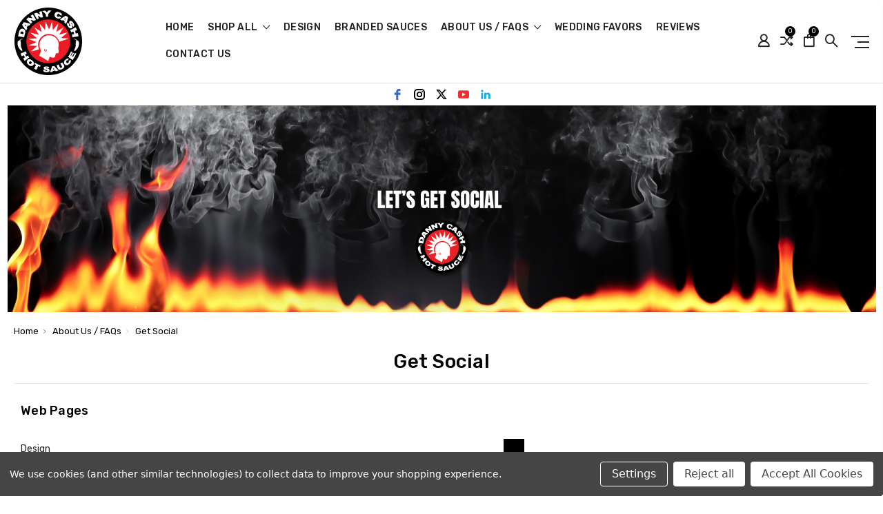

--- FILE ---
content_type: text/html; charset=UTF-8
request_url: https://dannycash.com/get-social/
body_size: 16566
content:

<!DOCTYPE html>
<html class="no-js" lang="en">
    <head>
        <title>Get Social</title>
        <link rel="dns-prefetch preconnect" href="https://cdn11.bigcommerce.com/s-jzoshqv2cn" crossorigin><link rel="dns-prefetch preconnect" href="https://fonts.googleapis.com/" crossorigin><link rel="dns-prefetch preconnect" href="https://fonts.gstatic.com/" crossorigin>
        <meta name="keywords" content="Branded Sauces, Private Label Sauces, Award-Winning Hot Sauces, Danny Cash Hot Sauce, Salvation Sauce, Military Sauces, Surfers Choice Sauces, Hot Sauce Gift Packs, Flavorful Hot Sauces, Veteran Charities, Salsa, Hot Sauce, Condiments, Dry Spices, Spice Blends, Drink Mixers, Spices, Hot Honey"><link rel='canonical' href='https://dannycash.com/get-social/' /><meta name='platform' content='bigcommerce.stencil' />
        
         

        <link href="https://cdn11.bigcommerce.com/s-jzoshqv2cn/product_images/DC%20Favicon%20RED%20BACKGROUND.png?t=1730834760" rel="shortcut icon">
        <meta name="viewport" content="width=device-width, initial-scale=1, maximum-scale=1">

        <script>
            // Change document class from no-js to js so we can detect this in css
            document.documentElement.className = document.documentElement.className.replace('no-js', 'js');
        </script>

        <link href="https://fonts.googleapis.com/css?family=Rubik:400,400i,300,300i,500,500i,700.700i,900,900i%7CRoboto:400,500,600,700,800,900%7CKarla:400%7CCaveat:400,700&display=swap" rel="stylesheet">
        <link data-stencil-stylesheet href="https://cdn11.bigcommerce.com/s-jzoshqv2cn/stencil/56eba880-3301-013c-1c7d-060e63c72055/css/theme-c1a719a0-cc94-013e-89a7-7e823c6b477a.css" rel="stylesheet">

        <!-- Start Tracking Code for analytics_facebook -->

<script data-bc-cookie-consent="4" type="text/plain">
!function(f,b,e,v,n,t,s){if(f.fbq)return;n=f.fbq=function(){n.callMethod?n.callMethod.apply(n,arguments):n.queue.push(arguments)};if(!f._fbq)f._fbq=n;n.push=n;n.loaded=!0;n.version='2.0';n.queue=[];t=b.createElement(e);t.async=!0;t.src=v;s=b.getElementsByTagName(e)[0];s.parentNode.insertBefore(t,s)}(window,document,'script','https://connect.facebook.net/en_US/fbevents.js');

fbq('set', 'autoConfig', 'false', '1689269344916388');
fbq('dataProcessingOptions', []);
fbq('init', '1689269344916388', {"external_id":"ac71806c-2256-4ab2-a02f-33a2c6668ebc"});
fbq('set', 'agent', 'bigcommerce', '1689269344916388');

function trackEvents() {
    var pathName = window.location.pathname;

    fbq('track', 'PageView', {}, "");

    // Search events start -- only fire if the shopper lands on the /search.php page
    if (pathName.indexOf('/search.php') === 0 && getUrlParameter('search_query')) {
        fbq('track', 'Search', {
            content_type: 'product_group',
            content_ids: [],
            search_string: getUrlParameter('search_query')
        });
    }
    // Search events end

    // Wishlist events start -- only fire if the shopper attempts to add an item to their wishlist
    if (pathName.indexOf('/wishlist.php') === 0 && getUrlParameter('added_product_id')) {
        fbq('track', 'AddToWishlist', {
            content_type: 'product_group',
            content_ids: []
        });
    }
    // Wishlist events end

    // Lead events start -- only fire if the shopper subscribes to newsletter
    if (pathName.indexOf('/subscribe.php') === 0 && getUrlParameter('result') === 'success') {
        fbq('track', 'Lead', {});
    }
    // Lead events end

    // Registration events start -- only fire if the shopper registers an account
    if (pathName.indexOf('/login.php') === 0 && getUrlParameter('action') === 'account_created') {
        fbq('track', 'CompleteRegistration', {}, "");
    }
    // Registration events end

    

    function getUrlParameter(name) {
        var cleanName = name.replace(/[\[]/, '\[').replace(/[\]]/, '\]');
        var regex = new RegExp('[\?&]' + cleanName + '=([^&#]*)');
        var results = regex.exec(window.location.search);
        return results === null ? '' : decodeURIComponent(results[1].replace(/\+/g, ' '));
    }
}

if (window.addEventListener) {
    window.addEventListener("load", trackEvents, false)
}
</script>
<noscript><img height="1" width="1" style="display:none" alt="null" src="https://www.facebook.com/tr?id=1689269344916388&ev=PageView&noscript=1&a=plbigcommerce1.2&eid="/></noscript>

<!-- End Tracking Code for analytics_facebook -->

<!-- Start Tracking Code for analytics_googleanalytics4 -->

<script data-cfasync="false" src="https://cdn11.bigcommerce.com/shared/js/google_analytics4_bodl_subscribers-358423becf5d870b8b603a81de597c10f6bc7699.js" integrity="sha256-gtOfJ3Avc1pEE/hx6SKj/96cca7JvfqllWA9FTQJyfI=" crossorigin="anonymous"></script>
<script data-cfasync="false">
  (function () {
    window.dataLayer = window.dataLayer || [];

    function gtag(){
        dataLayer.push(arguments);
    }

    function initGA4(event) {
         function setupGtag() {
            function configureGtag() {
                gtag('js', new Date());
                gtag('set', 'developer_id.dMjk3Nj', true);
                gtag('config', 'G-GXR5HRCF0T');
            }

            var script = document.createElement('script');

            script.src = 'https://www.googletagmanager.com/gtag/js?id=G-GXR5HRCF0T';
            script.async = true;
            script.onload = configureGtag;

            document.head.appendChild(script);
        }

        setupGtag();

        if (typeof subscribeOnBodlEvents === 'function') {
            subscribeOnBodlEvents('G-GXR5HRCF0T', true);
        }

        window.removeEventListener(event.type, initGA4);
    }

    gtag('consent', 'default', {"ad_storage":"denied","ad_user_data":"denied","ad_personalization":"denied","analytics_storage":"denied","functionality_storage":"denied"})
            

    var eventName = document.readyState === 'complete' ? 'consentScriptsLoaded' : 'DOMContentLoaded';
    window.addEventListener(eventName, initGA4, false);
  })()
</script>

<!-- End Tracking Code for analytics_googleanalytics4 -->

<!-- Start Tracking Code for analytics_siteverification -->

<meta name="google-site-verification" content="qC4BjeLl60PMwlcD6Szd-BEvggkztKAu5lQe99b-pio" />

<!-- End Tracking Code for analytics_siteverification -->


<script type="text/javascript" src="https://checkout-sdk.bigcommerce.com/v1/loader.js" defer ></script>
<script>window.consentManagerStoreConfig = function () { return {"storeName":"Danny Cash Hot Sauce","privacyPolicyUrl":"","writeKey":null,"improvedConsentManagerEnabled":true,"AlwaysIncludeScriptsWithConsentTag":true}; };</script>
<script type="text/javascript" src="https://cdn11.bigcommerce.com/shared/js/bodl-consent-32a446f5a681a22e8af09a4ab8f4e4b6deda6487.js" integrity="sha256-uitfaufFdsW9ELiQEkeOgsYedtr3BuhVvA4WaPhIZZY=" crossorigin="anonymous" defer></script>
<script type="text/javascript" src="https://cdn11.bigcommerce.com/shared/js/storefront/consent-manager-config-3013a89bb0485f417056882e3b5cf19e6588b7ba.js" defer></script>
<script type="text/javascript" src="https://cdn11.bigcommerce.com/shared/js/storefront/consent-manager-08633fe15aba542118c03f6d45457262fa9fac88.js" defer></script>
<script type="text/javascript">
var BCData = {};
</script>
<!-- Subsilio Analytics Tag Manager -->
<script data-bc-cookie-consent="4" type="text/plain">
var _mtm = window._mtm = window._mtm || [];
_mtm.push({"mtm.startTime": (new Date().getTime()), "event": "mtm.Start"});
var d=document, g=d.createElement("script"), s=d.getElementsByTagName("script")[0];
g.type="text/javascript"; g.async=true; g.src="https://track.stratanalytics.com/js/container_kpKY4zMO.js"; s.parentNode.insertBefore(g,s);
</script>
<!-- End Subsilio Analytics Tag Manager --><script data-bc-cookie-consent="3" type="text/plain" async defer src="https://tools.luckyorange.com/core/lo.js?site-id=6cf48e5f"></script><!-- SUBSILIO DO NOT REMOVE - IMPORTANT FOR DIGITAL ADS PIXELS -->
<script data-bc-cookie-consent="4" type="text/plain"> adroll_adv_id = "Y2M5FMVGMNENZOVDVBVDDO"; adroll_pix_id = "3IYRLCEXWNFXZGQUKJ7TVP"; adroll_version = "2.0";  (function(w, d, e, o, a) { w.__adroll_loaded = true; w.adroll = w.adroll || []; w.adroll.f = [ 'setProperties', 'identify', 'track', 'identify_email' ]; var roundtripUrl = "https://s.adroll.com/j/" + adroll_adv_id + "/roundtrip.js"; for (a = 0; a < w.adroll.f.length; a++) { w.adroll[w.adroll.f[a]] = w.adroll[w.adroll.f[a]] || (function(n) { return function() { w.adroll.push([ n, arguments ]) } })(w.adroll.f[a]) }  e = d.createElement('script'); o = d.getElementsByTagName('script')[0]; e.async = 1; e.src = roundtripUrl; o.parentNode.insertBefore(e, o); })(window, document); adroll.track("pageView"); </script>
<!-- SUBSILIO DO NOT REMOVE - IMPORTANT FOR DIGITAL ADS PIXELS -->
 <script data-cfasync="false" src="https://microapps.bigcommerce.com/bodl-events/1.9.4/index.js" integrity="sha256-Y0tDj1qsyiKBRibKllwV0ZJ1aFlGYaHHGl/oUFoXJ7Y=" nonce="" crossorigin="anonymous"></script>
 <script data-cfasync="false" nonce="">

 (function() {
    function decodeBase64(base64) {
       const text = atob(base64);
       const length = text.length;
       const bytes = new Uint8Array(length);
       for (let i = 0; i < length; i++) {
          bytes[i] = text.charCodeAt(i);
       }
       const decoder = new TextDecoder();
       return decoder.decode(bytes);
    }
    window.bodl = JSON.parse(decodeBase64("[base64]"));
 })()

 </script>

<script nonce="">
(function () {
    var xmlHttp = new XMLHttpRequest();

    xmlHttp.open('POST', 'https://bes.gcp.data.bigcommerce.com/nobot');
    xmlHttp.setRequestHeader('Content-Type', 'application/json');
    xmlHttp.send('{"store_id":"1002809811","timezone_offset":"-6.0","timestamp":"2026-02-02T20:46:16.26113000Z","visit_id":"93ae1b9b-7b43-4506-af78-d2f272cce4d3","channel_id":1}');
})();
</script>

        

        
        
        
        
        
                
        
        <!-- snippet location htmlhead -->
    </head>

    <body class="type-page milano-layout--default">
        <!-- snippet location header -->
        <svg data-src="https://cdn11.bigcommerce.com/s-jzoshqv2cn/stencil/56eba880-3301-013c-1c7d-060e63c72055/img/icon-sprite.svg" class="icons-svg-sprite"></svg>


        <div class="headerMain apply-sticky">
<header class="header " role="banner" style="display:none;">

    <div class="header-wrapper  ">
      <div class="custom-row">
        <div class="display-table clearfix">
          <div class="column xlarge-2 large-2 medium-6 mob-large-6 mob-mid-6 mob-small-6 small-5">
                <div class="header-logo header-logo--center">
                    <a href="https://dannycash.com/">
      <img class="header-logo-image" src="https://cdn11.bigcommerce.com/s-jzoshqv2cn/images/stencil/original/dc_logo_red_background_100x100_1730834746__80078.original.png" alt="Danny Cash Hot Sauce" title="Danny Cash Hot Sauce">        
</a>
                </div>
          </div>
          <div class="column xlarge-8 large-8 medium-6 mob-large-6 navigation-menu-section">
            <div class="navigation-menu" data-menu>
                <nav class="navPages">
  <ul class="navPages-list sf-menu" data-speed="0.8">
    <li class="navPages-item navPages-home ">
      <a class="navPages-action" href="https://dannycash.com/" class="needsclick">Home</a>
    </li>




      <li class="">
        <a class="needsclick" href="/categories">shop all <span class="icon-arrow-1-down"></span></a>
        <ul class="">
            <li class="navPages-item  nav-arrow-roted">
              <!-- SECOND LEVEL STARTS -->
<a href="https://dannycash.com/branded-sauces/" class="needsclick">
    Branded Sauces
    <span class="icon-arrow-1-down"></span>
</a>
<ul class="navlist-sub nav-second-level">
    <li>
        <!-- THIRD LEVEL STARTS -->
        <a href="https://dannycash.com/design-process-and-pricing/" class="needsclick">
            Design Process and Pricing <span class="icon-arrow-1-right"></span>
        </a>
        <ul class="navlist-sub nav-third-level">
            <li>

              <!-- FOURTH LEVEL STARTS -->
                <a href="https://dannycash.com/label-templates/" class="needsclick">Label Templates</a>
              <!-- FOURTH LEVEL STARTS -->

            </li>
            <li>

              <!-- FOURTH LEVEL STARTS -->
                <a href="https://dannycash.com/personalized-individual-bottles/" class="needsclick">Personalized Individual Bottles</a>
              <!-- FOURTH LEVEL STARTS -->

            </li>
        </ul>
        <!-- THIRD LEVEL STARTS -->
    </li>
    <li>
        <!-- THIRD LEVEL STARTS -->
        <a href="https://dannycash.com/gift-packs/" class="needsclick">Gift Packs</a>
        <!-- THIRD LEVEL STARTS -->
    </li>
    <li>
        <!-- THIRD LEVEL STARTS -->
        <a href="https://dannycash.com/branded-sauces/spice-blends/" class="needsclick">Spice Blends</a>
        <!-- THIRD LEVEL STARTS -->
    </li>
    <li>
        <!-- THIRD LEVEL STARTS -->
        <a href="https://dannycash.com/hot-honey-1/" class="needsclick">Hot Honey</a>
        <!-- THIRD LEVEL STARTS -->
    </li>
    <li>
        <!-- THIRD LEVEL STARTS -->
        <a href="https://dannycash.com/branded-sauces/hot-sauce/" class="needsclick">Hot Sauces</a>
        <!-- THIRD LEVEL STARTS -->
    </li>
    <li>
        <!-- THIRD LEVEL STARTS -->
        <a href="https://dannycash.com/branded-sauces/drink-mixes/" class="needsclick">Drink Mixes</a>
        <!-- THIRD LEVEL STARTS -->
    </li>
    <li>
        <!-- THIRD LEVEL STARTS -->
        <a href="https://dannycash.com/branded-sauces/condiments/" class="needsclick">Condiments</a>
        <!-- THIRD LEVEL STARTS -->
    </li>
    <li>
        <!-- THIRD LEVEL STARTS -->
        <a href="https://dannycash.com/gallon-jugs/" class="needsclick">Gallon Jugs</a>
        <!-- THIRD LEVEL STARTS -->
    </li>
    <li>
        <!-- THIRD LEVEL STARTS -->
        <a href="https://dannycash.com/mini-bottles/" class="needsclick">Mini Bottles</a>
        <!-- THIRD LEVEL STARTS -->
    </li>
    <li>
        <!-- THIRD LEVEL STARTS -->
        <a href="https://dannycash.com/empty-bottles-w-caps-labels/" class="needsclick">Empty Bottles w/Caps &amp; Labels</a>
        <!-- THIRD LEVEL STARTS -->
    </li>
</ul>
<!-- SECOND LEVEL ENDS -->
            </li>
            <li class="navPages-item  nav-arrow-roted">
              <!-- SECOND LEVEL STARTS -->
<a href="https://dannycash.com/danny-cash/" class="needsclick">
    Danny Cash
    <span class="icon-arrow-1-down"></span>
</a>
<ul class="navlist-sub nav-second-level">
    <li>
        <!-- THIRD LEVEL STARTS -->
        <a href="https://dannycash.com/golf-sauces/" class="needsclick">Golf Sauces</a>
        <!-- THIRD LEVEL STARTS -->
    </li>
    <li>
        <!-- THIRD LEVEL STARTS -->
        <a href="https://dannycash.com/hot-sauces/" class="needsclick">Hot Sauces</a>
        <!-- THIRD LEVEL STARTS -->
    </li>
    <li>
        <!-- THIRD LEVEL STARTS -->
        <a href="https://dannycash.com/condiments/" class="needsclick">Condiments </a>
        <!-- THIRD LEVEL STARTS -->
    </li>
    <li>
        <!-- THIRD LEVEL STARTS -->
        <a href="https://dannycash.com/hot-honeys/" class="needsclick">Hot Honeys</a>
        <!-- THIRD LEVEL STARTS -->
    </li>
    <li>
        <!-- THIRD LEVEL STARTS -->
        <a href="https://dannycash.com/drink-mixes/" class="needsclick">Drink Mixes</a>
        <!-- THIRD LEVEL STARTS -->
    </li>
    <li>
        <!-- THIRD LEVEL STARTS -->
        <a href="https://dannycash.com/spice-blends/" class="needsclick">Spice Blends</a>
        <!-- THIRD LEVEL STARTS -->
    </li>
    <li>
        <!-- THIRD LEVEL STARTS -->
        <a href="https://dannycash.com/salsas/" class="needsclick">Salsas</a>
        <!-- THIRD LEVEL STARTS -->
    </li>
    <li>
        <!-- THIRD LEVEL STARTS -->
        <a href="https://dannycash.com/limited-run-special-releases/" class="needsclick">Limited Run Special Releases</a>
        <!-- THIRD LEVEL STARTS -->
    </li>
    <li>
        <!-- THIRD LEVEL STARTS -->
        <a href="https://dannycash.com/danny-cash/bundles/" class="needsclick">Bundles</a>
        <!-- THIRD LEVEL STARTS -->
    </li>
</ul>
<!-- SECOND LEVEL ENDS -->
            </li>
            <li class="navPages-item  nav-arrow-roted">
              <!-- SECOND LEVEL STARTS -->
<a href="https://dannycash.com/salvation-sauce-w-bible-keychains/">Salvation Sauce w/Bible Keychains</a>
<!-- SECOND LEVEL ENDS -->
            </li>
            <li class="navPages-item  nav-arrow-roted">
              <!-- SECOND LEVEL STARTS -->
<a href="https://dannycash.com/sister-brands/military-sauces/">Military Sauces</a>
<!-- SECOND LEVEL ENDS -->
            </li>
            <li class="navPages-item  nav-arrow-roted">
              <!-- SECOND LEVEL STARTS -->
<a href="https://dannycash.com/surfers-choice/">Surfer&#x27;s Choice</a>
<!-- SECOND LEVEL ENDS -->
            </li>
        </ul>
      </li>
           <li class="navPages-item navPages-item-page ">
             <!-- SECOND LEVEL STARTS -->
<a href="http://dannycash.com/design-process-and-pricing/">Design</a>
<!-- SECOND LEVEL ENDS -->
           </li>
           <li class="navPages-item navPages-item-page ">
             <!-- SECOND LEVEL STARTS -->
<a href="http://dannycash.com/branded-sauces/">Branded Sauces</a>
<!-- SECOND LEVEL ENDS -->
           </li>
           <li class="navPages-item navPages-item-page ">
             <!-- SECOND LEVEL STARTS -->
<a href="https://dannycash.com/about-us/" class="needsclick">
    About Us / FAQs
    <span class="icon-arrow-1-down"></span>
</a>
<ul class="navlist-sub nav-second-level">
    <li>
        <!-- THIRD LEVEL STARTS -->
        <a href="https://dannycash.com/plastic-bottles/" class="needsclick">Plastic Bottles</a>
        <!-- THIRD LEVEL STARTS -->
    </li>
    <li>
        <!-- THIRD LEVEL STARTS -->
        <a href="https://dannycash.com/get-social/" class="needsclick">Get Social</a>
        <!-- THIRD LEVEL STARTS -->
    </li>
    <li>
        <!-- THIRD LEVEL STARTS -->
        <a href="https://dannycash.com/giftcertificates.php" class="needsclick">Gift Certificates </a>
        <!-- THIRD LEVEL STARTS -->
    </li>
    <li>
        <!-- THIRD LEVEL STARTS -->
        <a href="https://dannycash.com/blog/" class="needsclick">
            Blog <span class="icon-arrow-1-right"></span>
        </a>
        <ul class="navlist-sub nav-third-level">
            <li>

              <!-- FOURTH LEVEL STARTS -->
                <a href="https://dannycash.com/colorado-restaurant-bar-show/" class="needsclick">Colorado Restaurant &amp; Bar Show</a>
              <!-- FOURTH LEVEL STARTS -->

            </li>
        </ul>
        <!-- THIRD LEVEL STARTS -->
    </li>
    <li>
        <!-- THIRD LEVEL STARTS -->
        <a href="https://dannycash.com/privacy-policy/" class="needsclick">Privacy Policy</a>
        <!-- THIRD LEVEL STARTS -->
    </li>
</ul>
<!-- SECOND LEVEL ENDS -->
           </li>
           <li class="navPages-item navPages-item-page ">
             <!-- SECOND LEVEL STARTS -->
<a href="https://dannycash.com/wedding-favors/">Wedding Favors</a>
<!-- SECOND LEVEL ENDS -->
           </li>
           <li class="navPages-item navPages-item-page ">
             <!-- SECOND LEVEL STARTS -->
<a href="https://dannycash.com/reviews/">Reviews</a>
<!-- SECOND LEVEL ENDS -->
           </li>
           <li class="navPages-item navPages-item-page last-menu-item">
             <!-- SECOND LEVEL STARTS -->
<a href="https://dannycash.com/contact-us/">Contact Us</a>
<!-- SECOND LEVEL ENDS -->
           </li>
  </ul>
</nav>
            </div>
          </div>
          <div class="column xlarge-2 large-2 medium-6 mob-large-6 mob-mid-6 mob-small-6 small-7">
            <nav class="navUser">
    <ul class="navUser-section navUser-section--alt account-section sf-menu">
      <li class="navUser-item navUser-item--account">
    <a class="navUser-action needsclick" href="/account.php">
      <i class="icon-user"></i>
      <!-- <span>Account</span> -->
    </a>
    <ul class="navUser-section-sub section-sub-right">
        <li class="navUser-item">
          <a class="navUser-action needsclick" href="/login.php">
            <span>Sign in</span>
          </a>
        </li>
        <li class="navUser-item">
          <a class="navUser-action needsclick" href="/login.php?action=create_account">
            </i><span>Register</span>
          </a>
        </li>
          <li class="navUser-item">
              <a class="navUser-action needsclick" href="/giftcertificates.php">
              <span>Gift Certificates</span>
              </a>
          </li>
          <li class="navUser-item">
              <a class="navUser-action needsclick" href="/account.php?action=payment_methods">Payment Methods</a>
          </li>

    </ul>
</li>

      <li class="navUser-item navUser-item-compare">
          <a class="navUser-action navUser-item--compare needsclick" href="/compare" data-compare-nav>
            <i class="icon-shuffle"></i>
            <span class="countPill countPill--positive countPill--alt"></span>
          </a>
      </li>


      <li class="navUser-item navUser-item--cart">          
          <a  class="navUser-action"
              data-cart-preview
              data-dropdown="cart-preview-dropdown"
              data-options="align:right"
              href="/cart.php">
              <span class="navUser-item-cartLabel"><i class="icon-shopping-bag"></i></span> <span class="countPill cart-quantity"></span>
          </a>
          <div class="dropdown-menu" id="cart-preview-dropdown" data-dropdown-content aria-hidden="true"></div>
      </li>
      <li class="navUser-item">
          <a class="navUser-action navUser-action--quickSearch" href="javascript:void(0);" data-search="quickSearch" aria-controls="quickSearch" aria-expanded="false"><i class="icon-magnifier-1"></i></a>
          <div class="dropdown dropdown--quickSearch" id="quickSearch" aria-hidden="true" tabindex="-1" data-prevent-quick-search-close>
              <div class="close">
  <a class="close-icon" href="javascript:void(0);"><i class="icon-close"></i></a>
</div>
    <!-- snippet location forms_search -->
    <form class="" action="/search.php" id="headerQuickSearchForm" class="searchform">
        <fieldset class="">
            <div class="">
                <label class="is-srOnly" for="search_query">Search</label>
                <input class="form-input" data-search-quick name="search_query" id="search_query" data-error-message="Search field cannot be empty." placeholder="Search the store" autocomplete="off">
                <input type="submit" data-empty-message="Please write any keyword to Search."  class="submitBtn navUser-action--quickSearch u-hiddenVisually" value="Search">
                <span class="icon-magnifier-1" onclick="document.getElementById('headerQuickSearchForm').submit();"></span>
            </div>
        </fieldset>
    </form>
    <section class="quickSearchResults" data-bind="html: results"></section>
          </div>
      </li>
      <li class="navUser-item desktop_mobile_menu">
        <a class="control-otherlinks" href="javascript:void(0);" onclick="">
          <span class="otherlinks-line-1"></span>
          <span class="otherlinks-line-2"></span>
          <span class="otherlinks-line-3"></span>
        </a>
      </li>
    </ul>

</nav>

<div id="headerSidebar" class="header-side-bar">

  <div class="close">
    <a class="close-icon" href="javascript:void(0);"><i class="icon-close"></i></a>
  </div>

  <div class="category">
    <h5 class="sidebarBlock-heading">Categories</h5>
    <ul class="navList navList-treeview">
            <li class="navPages-item">
              <!-- SECOND LEVEL STARTS -->
<a href="https://dannycash.com/branded-sauces/" class="needsclick">
    Branded Sauces
    <span class="icon-arrow-1-down"></span>
</a>
<ul class="navlist-sub nav-second-level">
    <li>
        <!-- THIRD LEVEL STARTS -->
        <a href="https://dannycash.com/design-process-and-pricing/" class="needsclick">
            Design Process and Pricing <span class="icon-arrow-1-right"></span>
        </a>
        <ul class="navlist-sub nav-third-level">
            <li>

              <!-- FOURTH LEVEL STARTS -->
                <a href="https://dannycash.com/label-templates/" class="needsclick">Label Templates</a>
              <!-- FOURTH LEVEL STARTS -->

            </li>
            <li>

              <!-- FOURTH LEVEL STARTS -->
                <a href="https://dannycash.com/personalized-individual-bottles/" class="needsclick">Personalized Individual Bottles</a>
              <!-- FOURTH LEVEL STARTS -->

            </li>
        </ul>
        <!-- THIRD LEVEL STARTS -->
    </li>
    <li>
        <!-- THIRD LEVEL STARTS -->
        <a href="https://dannycash.com/gift-packs/" class="needsclick">Gift Packs</a>
        <!-- THIRD LEVEL STARTS -->
    </li>
    <li>
        <!-- THIRD LEVEL STARTS -->
        <a href="https://dannycash.com/branded-sauces/spice-blends/" class="needsclick">Spice Blends</a>
        <!-- THIRD LEVEL STARTS -->
    </li>
    <li>
        <!-- THIRD LEVEL STARTS -->
        <a href="https://dannycash.com/hot-honey-1/" class="needsclick">Hot Honey</a>
        <!-- THIRD LEVEL STARTS -->
    </li>
    <li>
        <!-- THIRD LEVEL STARTS -->
        <a href="https://dannycash.com/branded-sauces/hot-sauce/" class="needsclick">Hot Sauces</a>
        <!-- THIRD LEVEL STARTS -->
    </li>
    <li>
        <!-- THIRD LEVEL STARTS -->
        <a href="https://dannycash.com/branded-sauces/drink-mixes/" class="needsclick">Drink Mixes</a>
        <!-- THIRD LEVEL STARTS -->
    </li>
    <li>
        <!-- THIRD LEVEL STARTS -->
        <a href="https://dannycash.com/branded-sauces/condiments/" class="needsclick">Condiments</a>
        <!-- THIRD LEVEL STARTS -->
    </li>
    <li>
        <!-- THIRD LEVEL STARTS -->
        <a href="https://dannycash.com/gallon-jugs/" class="needsclick">Gallon Jugs</a>
        <!-- THIRD LEVEL STARTS -->
    </li>
    <li>
        <!-- THIRD LEVEL STARTS -->
        <a href="https://dannycash.com/mini-bottles/" class="needsclick">Mini Bottles</a>
        <!-- THIRD LEVEL STARTS -->
    </li>
    <li>
        <!-- THIRD LEVEL STARTS -->
        <a href="https://dannycash.com/empty-bottles-w-caps-labels/" class="needsclick">Empty Bottles w/Caps &amp; Labels</a>
        <!-- THIRD LEVEL STARTS -->
    </li>
</ul>
<!-- SECOND LEVEL ENDS -->
            </li>
            <li class="navPages-item">
              <!-- SECOND LEVEL STARTS -->
<a href="https://dannycash.com/danny-cash/" class="needsclick">
    Danny Cash
    <span class="icon-arrow-1-down"></span>
</a>
<ul class="navlist-sub nav-second-level">
    <li>
        <!-- THIRD LEVEL STARTS -->
        <a href="https://dannycash.com/golf-sauces/" class="needsclick">Golf Sauces</a>
        <!-- THIRD LEVEL STARTS -->
    </li>
    <li>
        <!-- THIRD LEVEL STARTS -->
        <a href="https://dannycash.com/hot-sauces/" class="needsclick">Hot Sauces</a>
        <!-- THIRD LEVEL STARTS -->
    </li>
    <li>
        <!-- THIRD LEVEL STARTS -->
        <a href="https://dannycash.com/condiments/" class="needsclick">Condiments </a>
        <!-- THIRD LEVEL STARTS -->
    </li>
    <li>
        <!-- THIRD LEVEL STARTS -->
        <a href="https://dannycash.com/hot-honeys/" class="needsclick">Hot Honeys</a>
        <!-- THIRD LEVEL STARTS -->
    </li>
    <li>
        <!-- THIRD LEVEL STARTS -->
        <a href="https://dannycash.com/drink-mixes/" class="needsclick">Drink Mixes</a>
        <!-- THIRD LEVEL STARTS -->
    </li>
    <li>
        <!-- THIRD LEVEL STARTS -->
        <a href="https://dannycash.com/spice-blends/" class="needsclick">Spice Blends</a>
        <!-- THIRD LEVEL STARTS -->
    </li>
    <li>
        <!-- THIRD LEVEL STARTS -->
        <a href="https://dannycash.com/salsas/" class="needsclick">Salsas</a>
        <!-- THIRD LEVEL STARTS -->
    </li>
    <li>
        <!-- THIRD LEVEL STARTS -->
        <a href="https://dannycash.com/limited-run-special-releases/" class="needsclick">Limited Run Special Releases</a>
        <!-- THIRD LEVEL STARTS -->
    </li>
    <li>
        <!-- THIRD LEVEL STARTS -->
        <a href="https://dannycash.com/danny-cash/bundles/" class="needsclick">Bundles</a>
        <!-- THIRD LEVEL STARTS -->
    </li>
</ul>
<!-- SECOND LEVEL ENDS -->
            </li>
            <li class="navPages-item">
              <!-- SECOND LEVEL STARTS -->
<a href="https://dannycash.com/salvation-sauce-w-bible-keychains/">Salvation Sauce w/Bible Keychains</a>
<!-- SECOND LEVEL ENDS -->
            </li>
            <li class="navPages-item">
              <!-- SECOND LEVEL STARTS -->
<a href="https://dannycash.com/sister-brands/military-sauces/">Military Sauces</a>
<!-- SECOND LEVEL ENDS -->
            </li>
            <li class="navPages-item">
              <!-- SECOND LEVEL STARTS -->
<a href="https://dannycash.com/surfers-choice/">Surfer&#x27;s Choice</a>
<!-- SECOND LEVEL ENDS -->
            </li>
    </ul>
  </div>

  <div class="webpages m-t-30">
    <h5 class="sidebarBlock-heading">Navigate</h5>
    <ul class="navList navList-treeview">
           <li class="navPages-item navPages-item-page">
             <!-- SECOND LEVEL STARTS -->
<a href="http://dannycash.com/design-process-and-pricing/">Design</a>
<!-- SECOND LEVEL ENDS -->
           </li>
           <li class="navPages-item navPages-item-page">
             <!-- SECOND LEVEL STARTS -->
<a href="http://dannycash.com/branded-sauces/">Branded Sauces</a>
<!-- SECOND LEVEL ENDS -->
           </li>
           <li class="navPages-item navPages-item-page">
             <!-- SECOND LEVEL STARTS -->
<a href="https://dannycash.com/about-us/" class="needsclick">
    About Us / FAQs
    <span class="icon-arrow-1-down"></span>
</a>
<ul class="navlist-sub nav-second-level">
    <li>
        <!-- THIRD LEVEL STARTS -->
        <a href="https://dannycash.com/plastic-bottles/" class="needsclick">Plastic Bottles</a>
        <!-- THIRD LEVEL STARTS -->
    </li>
    <li>
        <!-- THIRD LEVEL STARTS -->
        <a href="https://dannycash.com/get-social/" class="needsclick">Get Social</a>
        <!-- THIRD LEVEL STARTS -->
    </li>
    <li>
        <!-- THIRD LEVEL STARTS -->
        <a href="https://dannycash.com/giftcertificates.php" class="needsclick">Gift Certificates </a>
        <!-- THIRD LEVEL STARTS -->
    </li>
    <li>
        <!-- THIRD LEVEL STARTS -->
        <a href="https://dannycash.com/blog/" class="needsclick">
            Blog <span class="icon-arrow-1-right"></span>
        </a>
        <ul class="navlist-sub nav-third-level">
            <li>

              <!-- FOURTH LEVEL STARTS -->
                <a href="https://dannycash.com/colorado-restaurant-bar-show/" class="needsclick">Colorado Restaurant &amp; Bar Show</a>
              <!-- FOURTH LEVEL STARTS -->

            </li>
        </ul>
        <!-- THIRD LEVEL STARTS -->
    </li>
    <li>
        <!-- THIRD LEVEL STARTS -->
        <a href="https://dannycash.com/privacy-policy/" class="needsclick">Privacy Policy</a>
        <!-- THIRD LEVEL STARTS -->
    </li>
</ul>
<!-- SECOND LEVEL ENDS -->
           </li>
           <li class="navPages-item navPages-item-page">
             <!-- SECOND LEVEL STARTS -->
<a href="https://dannycash.com/wedding-favors/">Wedding Favors</a>
<!-- SECOND LEVEL ENDS -->
           </li>
           <li class="navPages-item navPages-item-page">
             <!-- SECOND LEVEL STARTS -->
<a href="https://dannycash.com/reviews/">Reviews</a>
<!-- SECOND LEVEL ENDS -->
           </li>
           <li class="navPages-item navPages-item-page">
             <!-- SECOND LEVEL STARTS -->
<a href="https://dannycash.com/contact-us/">Contact Us</a>
<!-- SECOND LEVEL ENDS -->
           </li>
    </ul>
  </div>

  <div class="brand m-t-30">
    <h5 class="sidebarBlock-heading">Popular Brands</h5>
    <ul class="navList navList-treeview">
            <li>
                <a href="https://dannycash.com/branded-sauces-1/">Branded Sauces</a>
            </li>
            <li>
                <a href="https://dannycash.com/danny-cash-hot-sauce/">Danny Cash Hot Sauce</a>
            </li>
            <li>
                <a href="https://dannycash.com/military-sauces/">Military Sauces</a>
            </li>
            <li>
                <a href="https://dannycash.com/salvation-sauces-1/">Salvation Sauces</a>
            </li>
            <li>
                <a href="https://dannycash.com/surfers-choice-1/">Surfer&#x27;s Choice</a>
            </li>
    </ul>
  </div>

</div>
          </div>
        </div>
      </div>
    </div>
</header>
</div>
<div data-content-region="header_bottom--global"><div data-layout-id="60422481-d356-4b63-8f42-716dd245f5c4">       <div data-sub-layout-container="ab27009e-65e3-4b45-8c58-ec729d556468" data-layout-name="SOCIAL MEDIA LINKS">
    <style data-container-styling="ab27009e-65e3-4b45-8c58-ec729d556468">
        [data-sub-layout-container="ab27009e-65e3-4b45-8c58-ec729d556468"] {
            box-sizing: border-box;
            display: flex;
            flex-wrap: wrap;
            z-index: 0;
            position: relative;
            height: ;
            background-color: rgba(209, 67, 67, 1);
            padding-top: 0px;
            padding-right: 0px;
            padding-bottom: 0px;
            padding-left: 0px;
            margin-top: 0px;
            margin-right: 0px;
            margin-bottom: 0px;
            margin-left: 0px;
            border-width: 0px;
            border-style: solid;
            border-color: #333333;
        }

        [data-sub-layout-container="ab27009e-65e3-4b45-8c58-ec729d556468"]:after {
            display: block;
            position: absolute;
            top: 0;
            left: 0;
            bottom: 0;
            right: 0;
            background-size: cover;
            z-index: -2;
            content: '';
        }
    </style>

    <div data-sub-layout="ced214fb-870d-474e-99d8-4b0722195a55">
        <style data-column-styling="ced214fb-870d-474e-99d8-4b0722195a55">
            [data-sub-layout="ced214fb-870d-474e-99d8-4b0722195a55"] {
                display: flex;
                flex-direction: column;
                box-sizing: border-box;
                flex-basis: 100%;
                max-width: 100%;
                z-index: 0;
                position: relative;
                height: ;
                background-color: rgba(255, 255, 255, 1);
                padding-top: 0px;
                padding-right: 10.5px;
                padding-bottom: 0px;
                padding-left: 10.5px;
                margin-top: 0px;
                margin-right: 0px;
                margin-bottom: 0px;
                margin-left: 0px;
                border-width: 0px;
                border-style: solid;
                border-color: #333333;
                justify-content: center;
            }
            [data-sub-layout="ced214fb-870d-474e-99d8-4b0722195a55"]:after {
                display: block;
                position: absolute;
                top: 0;
                left: 0;
                bottom: 0;
                right: 0;
                background-size: cover;
                z-index: -1;
                content: '';
            }
            @media only screen and (max-width: 700px) {
                [data-sub-layout="ced214fb-870d-474e-99d8-4b0722195a55"] {
                    flex-basis: 100%;
                    max-width: 100%;
                }
            }
        </style>
        <div data-widget-id="fc88d1db-30f2-4941-989b-7a87d1c24e80" data-placement-id="b0ae5b68-4627-49f9-a09e-896c4fdde138" data-placement-status="ACTIVE"><script src="https://apps.elfsight.com/p/platform.js" defer=""></script>
<div class="elfsight-app-60ac9df9-a80e-4487-85a5-1cd57d525b5b"></div>
</div>
    </div>
</div>

</div></div>
<div data-content-region="header_bottom"><div data-layout-id="b57b14d2-8d7a-4678-9c8d-0de31b77db92">       <div data-sub-layout-container="36c9586c-b443-414d-987c-82b631cbcb80" data-layout-name="Layout">
    <style data-container-styling="36c9586c-b443-414d-987c-82b631cbcb80">
        [data-sub-layout-container="36c9586c-b443-414d-987c-82b631cbcb80"] {
            box-sizing: border-box;
            display: flex;
            flex-wrap: wrap;
            z-index: 0;
            position: relative;
            padding-top: 0px;
            padding-right: 0px;
            padding-bottom: 0px;
            padding-left: 0px;
            margin-top: 0px;
            margin-right: 0px;
            margin-bottom: 0px;
            margin-left: 0px;
            border-width: px;
            border-style: ;
            border-color: ;
        }

        [data-sub-layout-container="36c9586c-b443-414d-987c-82b631cbcb80"]:after {
            display: block;
            position: absolute;
            top: 0;
            left: 0;
            bottom: 0;
            right: 0;
            background-size: cover;
            z-index: auto;
        }
    </style>

    <div data-sub-layout="58a1532e-0c94-4a76-a901-a2285dd22642">
        <style data-column-styling="58a1532e-0c94-4a76-a901-a2285dd22642">
            [data-sub-layout="58a1532e-0c94-4a76-a901-a2285dd22642"] {
                display: flex;
                flex-direction: column;
                box-sizing: border-box;
                flex-basis: 100%;
                max-width: 100%;
                z-index: 0;
                position: relative;
                padding-top: 0px;
                padding-right: 10.5px;
                padding-bottom: 0px;
                padding-left: 10.5px;
                margin-top: 0px;
                margin-right: 0px;
                margin-bottom: 0px;
                margin-left: 0px;
                border-width: px;
                border-style: ;
                border-color: ;
                justify-content: center;
            }
            [data-sub-layout="58a1532e-0c94-4a76-a901-a2285dd22642"]:after {
                display: block;
                position: absolute;
                top: 0;
                left: 0;
                bottom: 0;
                right: 0;
                background-size: cover;
                z-index: auto;
            }
            @media only screen and (max-width: 700px) {
                [data-sub-layout="58a1532e-0c94-4a76-a901-a2285dd22642"] {
                    flex-basis: 100%;
                    max-width: 100%;
                }
            }
        </style>
        <div data-widget-id="1da8b5bd-7c37-46d6-ad56-87268fd4263f" data-placement-id="5fed212c-20e1-49fd-b5d6-5bd17902381a" data-placement-status="ACTIVE"><div id="sd-hero-image-1da8b5bd-7c37-46d6-ad56-87268fd4263f"></div>

<script type="text/javascript" nonce="">
    (function() {
        const storefrontSRI = 'sha512-Coygf98lwr+It9LwvozxvqEt0D8WwMJ1AVzU1P67jdTOtw2Tymlqx7kGuCyCIlwoBn/iTXxZZ+BhPpn0NeVS3w==';
        const pageBuilderSRI = 'sha512-Bjn2m/S6TpaUvyTA57wLaJyblfqrf6jvQYjTgrBQ7C7oFKwmlQq5VhxhlQGOQh0o9gLb8lbmFbTUjMvK8qzThg=='
        const scriptPath = (build) => `https://microapps.bigcommerce.com/hero-image-widget-js/81aa85e9af30b1a25a734aa760e40ccd980d9383/${build}-bundle.js`;

        function loadScript(src, sri, onload) {
            const scriptTag = document.createElement('script');
            scriptTag.type = 'text/javascript';
            scriptTag.defer = true;
            scriptTag.src = src;
            scriptTag.integrity = sri;
            scriptTag.crossOrigin = 'anonymous';
            scriptTag.nonce = '';
            if (onload) {
                scriptTag.onload = onload;
            }
            document.head.appendChild(scriptTag);
        }

        var widgetConfiguration = {"_":{"context":{"activeCurrencyCode":"USD","isEditorMode":false,"settings":{"cdn_url":"https://cdn11.bigcommerce.com/s-jzoshqv2cn"}},"id":"1da8b5bd-7c37-46d6-ad56-87268fd4263f"},"title":"Hero Banner Title","subtitle":"Add a description for this hero banner. This is a great place to highlight a promotion.","buttonText":"Shop now","contentAlignment":{"horizontal":"left"},"containerHeight":"small","backgroundType":"image","backgroundColor":"#444444","imageUrl":{"src":"https://cdn11.bigcommerce.com/s-jzoshqv2cn/images/stencil/original/image-manager/dc-let-s-get-social-7.png?t=1697671161","type":"IMAGE_MANAGER","data":{"imageUrl":"https://cdn11.bigcommerce.com/s-jzoshqv2cn/images/stencil/original/image-manager/dc-let-s-get-social-7.png?t=1697671161","name":"dc-let-s-get-social-7.png","thumbnailUrl":"https://cdn11.bigcommerce.com/s-jzoshqv2cn/images/stencil/320w/image-manager/dc-let-s-get-social-7.png?t=1697671161","url1280wide":"https://cdn11.bigcommerce.com/s-jzoshqv2cn/images/stencil/1280w/image-manager/dc-let-s-get-social-7.png?t=1697671161","url160wide":"https://cdn11.bigcommerce.com/s-jzoshqv2cn/images/stencil/160w/image-manager/dc-let-s-get-social-7.png?t=1697671161","url1920wide":"https://cdn11.bigcommerce.com/s-jzoshqv2cn/images/stencil/1920w/image-manager/dc-let-s-get-social-7.png?t=1697671161","url320wide":"https://cdn11.bigcommerce.com/s-jzoshqv2cn/images/stencil/320w/image-manager/dc-let-s-get-social-7.png?t=1697671161","url640wide":"https://cdn11.bigcommerce.com/s-jzoshqv2cn/images/stencil/640w/image-manager/dc-let-s-get-social-7.png?t=1697671161","url80wide":"https://cdn11.bigcommerce.com/s-jzoshqv2cn/images/stencil/80w/image-manager/dc-let-s-get-social-7.png?t=1697671161","url960wide":"https://cdn11.bigcommerce.com/s-jzoshqv2cn/images/stencil/960w/image-manager/dc-let-s-get-social-7.png?t=1697671161"}},"imageFit":"fill","imageParallax":"off","imageAlignment":{"horizontal":"center","vertical":"middle"},"imageOpacity":100,"titleVisible":"hide","titleStyle":"default","titleFontFamily":"inherit","titleFontWeight":"400","titleFontSize":{"value":36,"type":"px"},"descriptionVisible":"hide","descriptionStyle":"default","descriptionFontFamily":"inherit","descriptionFontWeight":"400","descriptionFontSize":{"value":21,"type":"px"},"textColor":"#444444","mobileTextColor":"#444444","buttonVisible":"hide","buttonFont":"default","buttonFontFamily":"inherit","buttonStyle":"round","buttonColor":"#444444","mobileButtonColor":"#444444","buttonTextColor":"rgba(255,255,255,1)","mobileButtonTextColor":"rgba(255,255,255,1)"};

            if (window.BigCommerce && window.BigCommerce.initializeHeroImage && typeof window.BigCommerce.initializeHeroImage === 'function' ) {
                window.BigCommerce.initializeHeroImage(widgetConfiguration).render();
            } else {
                loadScript(scriptPath('storefront'), storefrontSRI, () => window.BigCommerce.initializeHeroImage(widgetConfiguration).render());
            }
    })();
</script>
</div>
    </div>
</div>

</div></div>
        <div class="body "  data-currency-code="USD">
     
     
    <div class="container">
        
<ul class="breadcrumbs" itemscope itemtype="http://schema.org/BreadcrumbList">
        <li class="breadcrumb " itemprop="itemListElement" itemscope itemtype="http://schema.org/ListItem">
                <a href="https://dannycash.com/" class="breadcrumb-label" itemprop="item"><span itemprop="name">Home</span></a>
            <meta itemprop="position" content="1" />
        </li>
        <li class="breadcrumb " itemprop="itemListElement" itemscope itemtype="http://schema.org/ListItem">
                <a href="https://dannycash.com/about-us/" class="breadcrumb-label" itemprop="item"><span itemprop="name">About Us / FAQs</span></a>
            <meta itemprop="position" content="2" />
        </li>
        <li class="breadcrumb is-active" itemprop="itemListElement" itemscope itemtype="http://schema.org/ListItem">
                <meta itemprop="item" content="https://dannycash.com/get-social/">
                <span class="breadcrumb-label" itemprop="name">Get Social</span>
            <meta itemprop="position" content="3" />
        </li>
</ul>

<main class="page">

  <div class="section-title">
      <h1 class="page-heading">Get Social</h1>
  </div>

  <aside class="page-sidebar">
    
<div class="sidebarBlock">
  <h5 class="sidebarBlock-heading sidebar-toggle-title">Web Pages
    <div class="accordion-navigation-actions">
        <i class="icon-arrow-1-down"></i>
    </div>
  </h5>
  <ul class="navList navList-treeview sidebar-toggle-content">
        <li class="navList-item"><!-- SECOND LEVEL STARTS -->
<a href="http://dannycash.com/design-process-and-pricing/">Design</a>
<!-- SECOND LEVEL ENDS -->
</li>
        <li class="navList-item"><!-- SECOND LEVEL STARTS -->
<a href="http://dannycash.com/branded-sauces/">Branded Sauces</a>
<!-- SECOND LEVEL ENDS -->
</li>
        <li class="navList-item"><!-- SECOND LEVEL STARTS -->
<a href="https://dannycash.com/about-us/" class="needsclick">
    About Us / FAQs
    <span class="icon-arrow-1-down"></span>
</a>
<ul class="navlist-sub nav-second-level">
    <li>
        <!-- THIRD LEVEL STARTS -->
        <a href="https://dannycash.com/plastic-bottles/" class="needsclick">Plastic Bottles</a>
        <!-- THIRD LEVEL STARTS -->
    </li>
    <li>
        <!-- THIRD LEVEL STARTS -->
        <a href="https://dannycash.com/get-social/" class="needsclick">Get Social</a>
        <!-- THIRD LEVEL STARTS -->
    </li>
    <li>
        <!-- THIRD LEVEL STARTS -->
        <a href="https://dannycash.com/giftcertificates.php" class="needsclick">Gift Certificates </a>
        <!-- THIRD LEVEL STARTS -->
    </li>
    <li>
        <!-- THIRD LEVEL STARTS -->
        <a href="https://dannycash.com/blog/" class="needsclick">
            Blog <span class="icon-arrow-1-right"></span>
        </a>
        <ul class="navlist-sub nav-third-level">
            <li>

              <!-- FOURTH LEVEL STARTS -->
                <a href="https://dannycash.com/colorado-restaurant-bar-show/" class="needsclick">Colorado Restaurant &amp; Bar Show</a>
              <!-- FOURTH LEVEL STARTS -->

            </li>
        </ul>
        <!-- THIRD LEVEL STARTS -->
    </li>
    <li>
        <!-- THIRD LEVEL STARTS -->
        <a href="https://dannycash.com/privacy-policy/" class="needsclick">Privacy Policy</a>
        <!-- THIRD LEVEL STARTS -->
    </li>
</ul>
<!-- SECOND LEVEL ENDS -->
</li>
        <li class="navList-item"><!-- SECOND LEVEL STARTS -->
<a href="https://dannycash.com/wedding-favors/">Wedding Favors</a>
<!-- SECOND LEVEL ENDS -->
</li>
        <li class="navList-item"><!-- SECOND LEVEL STARTS -->
<a href="https://dannycash.com/reviews/">Reviews</a>
<!-- SECOND LEVEL ENDS -->
</li>
        <li class="navList-item"><!-- SECOND LEVEL STARTS -->
<a href="https://dannycash.com/contact-us/">Contact Us</a>
<!-- SECOND LEVEL ENDS -->
</li>
  </ul>
</div>
  </aside>

  <main class="page-content">
    <div data-content-region="page_builder_content"><div data-layout-id="f83807d0-c368-4794-a143-66fe13811e69">       <div data-sub-layout-container="1a46e3b2-75e3-49a1-9cc0-12a733dd76e5" data-layout-name="Layout">
    <style data-container-styling="1a46e3b2-75e3-49a1-9cc0-12a733dd76e5">
        [data-sub-layout-container="1a46e3b2-75e3-49a1-9cc0-12a733dd76e5"] {
            box-sizing: border-box;
            display: flex;
            flex-wrap: wrap;
            z-index: 0;
            position: relative;
            padding-top: 0px;
            padding-right: 0px;
            padding-bottom: 0px;
            padding-left: 0px;
            margin-top: 0px;
            margin-right: 0px;
            margin-bottom: 0px;
            margin-left: 0px;
            border-width: px;
            border-style: ;
            border-color: ;
        }

        [data-sub-layout-container="1a46e3b2-75e3-49a1-9cc0-12a733dd76e5"]:after {
            display: block;
            position: absolute;
            top: 0;
            left: 0;
            bottom: 0;
            right: 0;
            background-size: cover;
            z-index: auto;
        }
    </style>

    <div data-sub-layout="660fc97e-5102-45c0-837f-d5a504c4f086">
        <style data-column-styling="660fc97e-5102-45c0-837f-d5a504c4f086">
            [data-sub-layout="660fc97e-5102-45c0-837f-d5a504c4f086"] {
                display: flex;
                flex-direction: column;
                box-sizing: border-box;
                flex-basis: 100%;
                max-width: 100%;
                z-index: 0;
                position: relative;
                padding-top: 0px;
                padding-right: 10.5px;
                padding-bottom: 0px;
                padding-left: 10.5px;
                margin-top: 0px;
                margin-right: 0px;
                margin-bottom: 0px;
                margin-left: 0px;
                border-width: px;
                border-style: ;
                border-color: ;
                justify-content: center;
            }
            [data-sub-layout="660fc97e-5102-45c0-837f-d5a504c4f086"]:after {
                display: block;
                position: absolute;
                top: 0;
                left: 0;
                bottom: 0;
                right: 0;
                background-size: cover;
                z-index: auto;
            }
            @media only screen and (max-width: 700px) {
                [data-sub-layout="660fc97e-5102-45c0-837f-d5a504c4f086"] {
                    flex-basis: 100%;
                    max-width: 100%;
                }
            }
        </style>
        <div data-widget-id="8565f224-568a-416c-a1e1-9615df2af6ad" data-placement-id="449a8346-4d7b-4490-a837-5a317026f387" data-placement-status="ACTIVE"><script type="text/javascript" src="https://www.juicer.io/embed/danny-cash-hot-sauce/embed-code.js" async="" defer=""></script>
</div>
    </div>
</div>

</div></div>
          <p></p>
  </main>


</main>


    </div>
    <div id="modal" class="modal" data-reveal data-prevent-quick-search-close>
    <a href="#" class="modal-close" aria-label="Close" role="button">
        <span aria-hidden="true">&#215;</span>
    </a>
    <div class="modal-content"></div>
    <div class="loadingOverlay"></div>
</div>
    <div id="alert-modal" class="modal modal--alert modal--small" data-reveal data-prevent-quick-search-close>
    <div class="swal2-icon swal2-error swal2-animate-error-icon"><span class="swal2-x-mark swal2-animate-x-mark"><span class="swal2-x-mark-line-left"></span><span class="swal2-x-mark-line-right"></span></span></div>

    <div class="modal-content"></div>

    <div class="button-container"><button type="button" class="confirm button" data-reveal-close>OK</button></div>
</div>
</div>
        <footer class="footer" role="contentinfo">
    <a class="page-scroll-top" title="Click to Top" style="display:none;"><i class="icon-arrow-1-up"></i></a>


  <div class="footer-navigation-block">
    <div class="container">

      <!-- Instagrams Section -->


      <div class="custom-row">
        <div class="column xxlarge-3 large-3 medium-3 footer-store-info-block">
          <article class="footer-col" data-section-type="storeInfo">
              <h5 class="footer-info-heading">contact</h5>
              <p class="footer-address clearfix"><i class="icon-location-2"></i><span>2686 South Tejon St<br>
Englewood, CO 80110<br>
Hours: Monday - Friday 9am - 5pm</span></p>

                <p>
                  <a href="tel:888-346-8728" class="clearfix">
                    <i class="icon-call-hold"></i><span>888-346-8728</span>
                  </a>
                </p>

                <p>
                  <a href="mailto:sales@brandedsauces.com" target="_top" class="clearfix email-id">
                    <i class="icon-email"></i><span>sales@brandedsauces.com</span>
                  </a>
                </p>
          </article>
        </div>

        <div class="column xlarge-3 large-2 medium-3">
          <article class="footer-col" data-section-type="footer-webPages">
              <h5 class="footer-info-heading footer-toggle-title">Navigate
                <i class="icon-arrow-1-down"></i>
              </h5>
              <div class="footer-toggle-content">
                <ul class="footer-info-list">
                            <li>
                                <a href="http://dannycash.com/design-process-and-pricing/">Design</a>
                            </li>
                            <li>
                                <a href="http://dannycash.com/branded-sauces/">Branded Sauces</a>
                            </li>
                            <li>
                                <a href="https://dannycash.com/about-us/">About Us / FAQs</a>
                            </li>
                            <li>
                                <a href="https://dannycash.com/wedding-favors/">Wedding Favors</a>
                            </li>
                            <li>
                                <a href="https://dannycash.com/reviews/">Reviews</a>
                            </li>
                    <li>
                        <a href="/sitemap.php">Sitemap</a>
                    </li>
                </ul>
              </div>
          </article>
        </div>

        <div class="column xxlarge-3 large-2 medium-3">
          <article class="footer-col" data-section-type="footer-categories">
              <h5 class="footer-info-heading footer-toggle-title">Categories
                <i class="icon-arrow-1-down"></i>
              </h5>
              <div class="footer-toggle-content">
                <ul class="footer-info-list">
                      <li>
                          <a href="https://dannycash.com/branded-sauces/">Branded Sauces</a>
                      </li>
                      <li>
                          <a href="https://dannycash.com/danny-cash/">Danny Cash</a>
                      </li>
                      <li>
                          <a href="https://dannycash.com/salvation-sauce-w-bible-keychains/">Salvation Sauce w/Bible Keychains</a>
                      </li>
                      <li>
                          <a href="https://dannycash.com/sister-brands/military-sauces/">Military Sauces</a>
                      </li>
                      <li>
                          <a href="https://dannycash.com/surfers-choice/">Surfer&#x27;s Choice</a>
                      </li>
                  <li class="last-list">
                      <a href="/categories">View All</a>
                  </li>
                </ul>
              </div>
          </article>
        </div>

        <div class="column xxlarge-2 large-2 medium-3">
          <article class="footer-col" data-section-type="footer-brands">
              <h5 class="footer-info-heading footer-toggle-title">Popular Brands
                <i class="icon-arrow-1-down"></i>
              </h5>
              <div class="footer-toggle-content">
                <ul class="footer-info-list">
                          <li>
                              <a href="https://dannycash.com/branded-sauces-1/">Branded Sauces</a>
                          </li>
                          <li>
                              <a href="https://dannycash.com/danny-cash-hot-sauce/">Danny Cash Hot Sauce</a>
                          </li>
                          <li>
                              <a href="https://dannycash.com/military-sauces/">Military Sauces</a>
                          </li>
                          <li>
                              <a href="https://dannycash.com/salvation-sauces-1/">Salvation Sauces</a>
                          </li>
                          <li>
                              <a href="https://dannycash.com/surfers-choice-1/">Surfer&#x27;s Choice</a>
                          </li>
                    <li class="last-list"><a href="https://dannycash.com/brands/">View All</a></li>
                </ul>
              </div>
          </article>
        </div>

        <div class="column xxlarge-3 large-3 medium-12 newsletter-form">
          <article class="" data-section-type="newsletterSubscription">
                  <h5 class="footer-info-heading">signup for email updates</h5>
<form class="form" action="/subscribe.php" method="post" data-error-message="Please enter correct email">
    <fieldset class="form-fieldset">
        <input type="hidden" name="action" value="subscribe">
        <input type="hidden" name="nl_first_name" value="bc">
        <input type="hidden" name="check" value="1">
        <div class="form-field-custom">
            <label class="form-label is-srOnly" for="nl_email">Email Address</label>
            <div class="form-prefixPostfix wrap subscribeFormContent">
                <input class="form-input" required id="nl_email" name="nl_email" type="email" value="" placeholder="Your email address">
                <button class="button" type="submit" name="button"><i class="icon-paper-plane" aria-hidden="true"></i></button>
            </div>
        </div>
    </fieldset>
</form>
          </article>
          <article class="footer-col clearfix social-block white-color         ">
                  <ul class="socialLinks socialLinks--alt">
            <li class="socialLinks-item">
                    <a class="icon--instagram" href="https://www.instagram.com/dannycashhotsauce/" target="_blank">
                      <span class="social-icon-footer icon-instagram"><svg class="instagram"><use xlink:href="#icon-instagram" /></svg></span>
                    </a>
            </li>
            <li class="socialLinks-item">
                    <a class="icon--tumblr" href="https://twitter.com/DannyCash51" target="_blank">
                      <span class="social-icon-footer icon-tumblr"><svg class="tumblr"><use xlink:href="#icon-tumblr" /></svg></span>
                    </a>
            </li>
            <li class="socialLinks-item">
                    <a class="icon--facebook" href="https://www.facebook.com/DannyCash51" target="_blank">
                      <span class="social-icon-footer icon-facebook"><svg class="facebook"><use xlink:href="#icon-facebook" /></svg></span>
                    </a>
            </li>
            <li class="socialLinks-item">
                    <a class="icon--linkedin" href="https://www.linkedin.com/company/danny-cash-hot-sauces" target="_blank">
                      <span class="social-icon-footer icon-linkedin"><svg class="linkedin"><use xlink:href="#icon-linkedin" /></svg></span>
                    </a>
            </li>
    </ul>
          </article>
        </div>
      </div>
    </section>
    </div>
  </div>
  <div class="footer-bottom-block">
    <div class="container">
      <div class="footer-bottom-block-inn">
        <div class="custome-row clearfix">
          <div class="columns large-4 medium-4 store_credit">
                <div class="footer-copyright psdcenter_cop">
                    <p class="powered-by"><span class="theme-primary-color"> &copy; 2026 Danny Cash Hot Sauce</span></p>
                </div>
          </div>
          <div class="columns large-4 medium-4">
                        <div class="footer-payment-icons">
                <svg class="footer-payment-icon"><use xlink:href="#icon-logo-mastercard"></use></svg>
                <svg class="footer-payment-icon"><use xlink:href="#icon-logo-paypal"></use></svg>
                <svg class="footer-payment-icon footer-payment-visa"><use xlink:href="#icon-logo-visa"></use></svg>
        </div>
          </div>
          <div class="columns large-4 medium-4">
          </div>
        </div>
      </div>
    </div>
  </div>
  <div data-content-region="ssl_site_seal--global"></div>
</footer>

        <script>window.__webpack_public_path__ = "https://cdn11.bigcommerce.com/s-jzoshqv2cn/stencil/56eba880-3301-013c-1c7d-060e63c72055/dist/";</script>
        <script src="https://cdn11.bigcommerce.com/s-jzoshqv2cn/stencil/56eba880-3301-013c-1c7d-060e63c72055/dist/theme-bundle.main.js"></script>
        <script>
            // Exported in app.js
            window.stencilBootstrap("page", "{\"themeSettings\":{\"optimizedCheckout-formChecklist-color\":\"#333333\",\"homepage_new_products_column_count\":4,\"card--alternate-color--hover\":\"#ffffff\",\"optimizedCheckout-colorFocus\":\"#4496f6\",\"fontSize-root\":14,\"show_accept_amex\":false,\"optimizedCheckout-buttonPrimary-borderColorDisabled\":\"transparent\",\"homepage_top_products_count\":0,\"paymentbuttons-paypal-size\":\"responsive\",\"optimizedCheckout-buttonPrimary-backgroundColorActive\":\"#000000\",\"brandpage_products_per_page\":12,\"color-secondaryDarker\":\"#cccccc\",\"color-textBase--active\":\"#888888\",\"BannerImageFour\":\"banner-4.jpg\",\"show_powered_by\":false,\"SlideThreetext\":\"#f05a66\",\"fontSize-h4\":20,\"checkRadio-borderColor\":\"#dfdfdf\",\"color-primaryDarker\":\"#333333\",\"optimizedCheckout-buttonPrimary-colorHover\":\"#ffffff\",\"brand_size\":\"271x271\",\"optimizedCheckout-logo-position\":\"center\",\"color-textLink--hover\":\"#888888\",\"pdp-sale-price-label\":\"Now:\",\"optimizedCheckout-buttonSecondary-backgroundColorHover\":\"#f5f5f5\",\"footer-backgroundColor\":\"#ffffff\",\"logo_size\":\"original\",\"optimizedCheckout-formField-backgroundColor\":\"#ffffff\",\"optimizedCheckout-discountBanner-backgroundColor\":\"#e5e5e5\",\"quickSearchResults\":\"quickSearchResultsStyle1\",\"productpage_reviews_count\":9,\"optimizedCheckout-step-borderColor\":\"#dddddd\",\"ServiceTitleFirst\":\"FREE SHIPPING\",\"optimizedCheckout-headingPrimary-font\":\"Google_Rubik_400\",\"show_accept_paypal\":true,\"paymentbuttons-paypal-label\":\"checkout\",\"CustomerViewSubTitle\":\"Popular Trending Products\",\"logo-font\":\"Google_Roboto_400\",\"optimizedCheckout-discountBanner-textColor\":\"#333333\",\"optimizedCheckout-backgroundImage-size\":\"1000x400\",\"pdp-retail-price-label\":\"MSRP:\",\"optimizedCheckout-buttonPrimary-font\":\"Google_Rubik_400\",\"BannerLinkSecond\":\"\",\"paymentbuttons-paypal-shape\":\"pill\",\"theme-newslatter-input-bg-color\":\"#222222\",\"carousel-dot-color\":\"#ffffff\",\"button--disabled-backgroundColor\":\"#cccccc\",\"blockquote-cite-font-color\":\"#999999\",\"SlideThreeButtonHover\":\"#000000\",\"theme-input-error-color\":\"#cc4749\",\"optimizedCheckout-formField-shadowColor\":\"#e5e5e5\",\"categorypage_products_per_page\":12,\"container-fill-base\":\"#ffffff\",\"paymentbuttons-paypal-layout\":\"vertical\",\"homepage_featured_products_column_count\":4,\"button--default-color\":\"#2e3344\",\"color-textLink--active\":\"#888888\",\"SlideFiveButtonHover\":\"#000000\",\"HomeBlogStyle\":\"none\",\"footer-payment-icon-color\":\"#222222\",\"optimizedCheckout-loadingToaster-backgroundColor\":\"#333333\",\"color-textHeading\":\"#2e3344\",\"show_accept_discover\":false,\"pace-progress-backgroundColor\":\"#999999\",\"Pencilbannercontain\":\"(303) 514-7181\",\"optimizedCheckout-formField-errorColor\":\"#d14343\",\"spinner-borderColor-dark\":\"#999999\",\"ServiceTextFirst\":\"Free shipping on all order\",\"ServiceTitleThird\":\"SUPPORT 24/7\",\"restrict_to_login\":false,\"input-font-color\":\"#666666\",\"carousel-title-color\":\"#ffffff\",\"select-bg-color\":\"#ffffff\",\"RelatedSubTitle\":\"Popular Trending Products\",\"show_accept_mastercard\":true,\"SlideFourheading\":\"#f05a66\",\"color_text_product_sale_badges\":\"#ffffff\",\"ServiceImageSecond\":\"cooking-timer-7.png\",\"optimizedCheckout-link-font\":\"Google_Rubik_400\",\"homepage_show_carousel_arrows\":true,\"SlideFourButtonHover\":\"#000000\",\"carousel-arrow-bgColor\":\"#ffffff\",\"color_hover_product_sale_badges\":\"#000000\",\"card--alternate-borderColor\":\"#ffffff\",\"homepage_new_products_count\":0,\"PencilbannershopUrl\":\"tel:(303) 514-7181\",\"button--disabled-color\":\"#ffffff\",\"FooterEmail\":\"sales@brandedsauces.com\",\"color-primaryDark\":\"#666666\",\"optimizedCheckout-buttonPrimary-borderColorActive\":\"transparent\",\"ServiceImageFour\":\"refresh.png\",\"color-grey\":\"#999999\",\"body-font\":\"Google_Rubik_400,400i,300,300i,500,500i,700.700i,900,900i\",\"EnablePencilBanner\":false,\"SlideFiveheading\":\"#f05a66\",\"optimizedCheckout-step-textColor\":\"#ffffff\",\"button--primary-backgroundColor\":\"#2e3344\",\"optimizedCheckout-formField-borderColor\":\"#cccccc\",\"checkRadio-color\":\"#2e3344\",\"show_product_dimensions\":false,\"optimizedCheckout-link-color\":\"#476bef\",\"card-figcaption-button-background\":\"#2e3344\",\"icon-color-hover\":\"#888888\",\"button--default-borderColor\":\"#2e3344\",\"optimizedCheckout-headingSecondary-font\":\"Google_Rubik_400\",\"headings-font\":\"Google_Rubik_500\",\"label-backgroundColor\":\"#cccccc\",\"button--primary-backgroundColorHover\":\"#ffffff\",\"BlogSubTitle\":\"Discover our Style\",\"pdp-non-sale-price-label\":\"Was:\",\"button--disabled-borderColor\":\"transparent\",\"label-color\":\"#ffffff\",\"optimizedCheckout-headingSecondary-color\":\"#333333\",\"select-arrow-color\":\"#888888\",\"logo_fontSize\":28,\"theme-newslatter-button-color-hover\":\"#ffffff\",\"alert-backgroundColor\":\"#ffffff\",\"optimizedCheckout-logo-size\":\"250x100\",\"default_image_brand\":\"img/noImage.jpg\",\"card-title-color\":\"#2e3344\",\"body-second-font\":\"Google_Roboto_400,500,600,700,800,900\",\"BrandsStyle\":\"GridView\",\"product_list_display_mode\":\"grid\",\"fontSize-h5\":15,\"optimizedCheckout-link-hoverColor\":\"#002fe1\",\"NewSubTitle\":\"Popular Trending Products\",\"product_size\":\"558x558\",\"paymentbuttons-paypal-color\":\"gold\",\"homepage_show_carousel\":true,\"optimizedCheckout-body-backgroundColor\":\"#ffffff\",\"carousel-arrow-borderColor\":\"#ffffff\",\"button--default-borderColorActive\":\"#2e3344\",\"paymentbuttons-paypal-tagline\":false,\"color-greyDarkest\":\"#000000\",\"price_ranges\":true,\"productpage_videos_count\":8,\"color-greyDark\":\"#666666\",\"theme-newslatter-button-bg-color\":\"#222222\",\"header-backgroundColor\":\"#2e3344\",\"Inner_page_Instagram\":\"yes\",\"SlideTwoButtonHover\":\"#000000\",\"color_badge_product_sale_badges\":\"#61ca70\",\"optimizedCheckout-buttonSecondary-borderColorHover\":\"#999999\",\"optimizedCheckout-discountBanner-iconColor\":\"#333333\",\"optimizedCheckout-buttonSecondary-borderColor\":\"#cccccc\",\"optimizedCheckout-loadingToaster-textColor\":\"#ffffff\",\"optimizedCheckout-buttonPrimary-colorDisabled\":\"#ffffff\",\"optimizedCheckout-formField-placeholderColor\":\"#999999\",\"icon-ratingFull\":\"#2e3344\",\"default_image_gift_certificate\":\"img/GiftCertificate.png\",\"SlideTwotext\":\"#f05a66\",\"color-textBase--hover\":\"#888888\",\"color-errorLight\":\"#ffdddd\",\"blog_size\":\"400x400\",\"color-warningLight\":\"#fffdea\",\"shop_by_price_visibility\":false,\"optimizedCheckout-buttonSecondary-colorActive\":\"#000000\",\"ServiceImageFirst\":\"airplane-mode.png\",\"ServiceImageThird\":\"headphones-1.png\",\"show_instaram\":false,\"optimizedCheckout-orderSummary-backgroundColor\":\"#ffffff\",\"BannerImageSecond\":\"banner-2.jpg\",\"BannerImageThird\":\"banner-3.jpg\",\"button--default-colorActive\":\"#ffffff\",\"color-info\":\"#666666\",\"FeaturedSubTitle\":\"Popular Trending Products\",\"optimizedCheckout-formChecklist-backgroundColorSelected\":\"#f5f5f5\",\"footer-font-color\":\"#666666\",\"show_product_quick_view\":true,\"button--default-borderColorHover\":\"#2e3344\",\"card--alternate-backgroundColor\":\"#ffffff\",\"hide_content_navigation\":false,\"pdp-price-label\":\"\",\"swatch_option_size\":\"34x34\",\"optimizedCheckout-orderSummary-borderColor\":\"#dddddd\",\"optimizedCheckout-show-logo\":\"none\",\"carousel-description-color\":\"#ffffff\",\"stencil-primary-color\":\"#000000\",\"optimizedCheckout-formChecklist-backgroundColor\":\"#ffffff\",\"show_copyright_footer\":true,\"ServiceTextSecond\":\"30 days money back guarantee!\",\"SlideFourtext\":\"#f05a66\",\"fontSize-h2\":25,\"optimizedCheckout-step-backgroundColor\":\"#757575\",\"EnableProductWishlist\":true,\"SlideOneButton\":\"#ffffff\",\"color-textBase\":\"#333333\",\"color-warning\":\"#f1a500\",\"instagramKey\":\"\",\"productgallery_size\":\"338x338\",\"servicesPosition\":\"topServicesection\",\"show_accept_applepay\":false,\"optimizedCheckout-headingPrimary-color\":\"#333333\",\"productRelated\":\"productRelatedstyle1\",\"alert-color\":\"#333333\",\"shop_by_brand_show_footer\":true,\"card-figcaption-button-color\":\"#ffffff\",\"searchpage_products_per_page\":12,\"color-textSecondary--active\":\"#888888\",\"ServiceTextFour\":\"30 DAYS – Money back guarantee\",\"optimizedCheckout-formField-inputControlColor\":\"#476bef\",\"optimizedCheckout-contentPrimary-color\":\"#333333\",\"optimizedCheckout-buttonSecondary-font\":\"Google_Karla_400\",\"storeName-color\":\"#ffffff\",\"optimizedCheckout-backgroundImage\":\"\",\"form-label-font-color\":\"#666666\",\"color-greyLightest\":\"#e5e5e5\",\"optimizedCheckout-header-backgroundColor\":\"#2e3344\",\"productpage_related_products_count\":10,\"optimizedCheckout-buttonSecondary-backgroundColorActive\":\"#e5e5e5\",\"color-textLink\":\"#333333\",\"default_category_image\":\"/assets/img/noImage.jpg\",\"color-greyLighter\":\"#cccccc\",\"price_as_low_as\":false,\"color-secondaryDark\":\"#e5e5e5\",\"fontSize-h6\":13,\"BannerLinkThird\":\"\",\"paymentbuttons-paypal-fundingicons\":false,\"carousel-arrow-color\":\"#2e3344\",\"productpage_similar_by_views_count\":10,\"TopSubTitle\":\"Popular Trending Products\",\"instagramtitle\":\"\",\"Pencilbannershopbutton\":\"\",\"loadingOverlay-backgroundColor\":\"#ffffff\",\"theme-newslatter-button-color\":\"#f05a66\",\"SlideFourButton\":\"#f05a66\",\"optimizedCheckout-buttonPrimary-color\":\"#ffffff\",\"servicesFooter\":\"topServicesection\",\"input-bg-color\":\"#ffffff\",\"product_sale_badges\":\"topleft\",\"default_image_product\":\"img/noImage.jpg\",\"imagepathone\":\"\",\"color-greyMedium\":\"#888888\",\"optimizedCheckout-formChecklist-borderColor\":\"#cccccc\",\"BannerLinkFirst\":\"\",\"color-infoLight\":\"#dfdfdf\",\"fontSize-h1\":28,\"homepage_featured_products_count\":0,\"optimizedCheckout-buttonPrimary-colorActive\":\"#ffffff\",\"footer-bar-backgroundColor\":\"#ffffff\",\"footer-info-heading-color\":\"#2e3344\",\"cardstyle\":\"cardstyle1\",\"color-greyLight\":\"#999999\",\"optimizedCheckout-logo\":\"\",\"icon-ratingEmpty\":\"#c8c8c8\",\"show_product_details_tabs\":true,\"icon-color\":\"#8e8e8e\",\"overlay-backgroundColor\":\"#333333\",\"input-border-color-active\":\"#999999\",\"BannerLinkFour\":\"\",\"optimizedCheckout-buttonPrimary-backgroundColorDisabled\":\"#cccccc\",\"button--primary-color\":\"#ffffff\",\"Hero-Carousel-Font\":\"Google_Roboto_400,500,600,700,800,900\",\"footer-font-hover-color\":\"#2e3344\",\"optimizedCheckout-buttonPrimary-borderColorHover\":\"transparent\",\"show_usp\":0,\"color-successLight\":\"#d5ffd8\",\"BannerImageFirst\":\"banner-1.jpg\",\"color-greyDarker\":\"#333333\",\"show_product_quantity_box\":true,\"default_image_blog\":\"/assets/img/noImage.jpg\",\"color-success\":\"#008a06\",\"pencil-banner-bg\":\"#000000\",\"optimizedCheckout-header-borderColor\":\"#dddddd\",\"zoom_size\":\"1280x1280\",\"optimizedCheckout-buttonSecondary-backgroundColor\":\"#ffffff\",\"productview_thumb_size\":\"90x90\",\"fontSize-h3\":22,\"spinner-borderColor-light\":\"#ffffff\",\"EnableProductCompare\":true,\"homeTopbannerStyle\":\"none\",\"color-white\":\"#ffffff\",\"carousel-bgColor\":\"#ffffff\",\"carousel-dot-color-active\":\"#2e3344\",\"input-border-color\":\"#dfdfdf\",\"optimizedCheckout-buttonPrimary-backgroundColor\":\"#333333\",\"color-secondary\":\"#ffffff\",\"button--primary-backgroundColorActive\":\"#ffffff\",\"color-textSecondary--hover\":\"#888888\",\"SlideOnetext\":\"#333333\",\"SlideFivetext\":\"#f05a66\",\"color-whitesBase\":\"#e5e5e5\",\"instagramId\":\"6820527030\",\"body-bg\":\"#FFFFFF\",\"optimizedCheckout-contentSecondary-font\":\"Google_Rubik_400\",\"optimizedCheckout-contentPrimary-font\":\"Google_Rubik_400\",\"homepage_top_products_column_count\":4,\"layout\":\"default\",\"supported_card_type_icons\":[\"american_express\",\"diners\",\"discover\",\"mastercard\",\"visa\"],\"SlideOneheading\":\"#ffffff\",\"navigation_design\":\"simple\",\"optimizedCheckout-formField-textColor\":\"#333333\",\"color-black\":\"#ffffff\",\"ServiceTitleSecond\":\"FREE RETURN\",\"servicesSection\":\"ServiceStyle1\",\"optimizedCheckout-buttonSecondary-colorHover\":\"#333333\",\"headernavigation\":\"navboth\",\"socialconColor\":\"White\",\"button--primary-colorActive\":\"#2e3344\",\"homepage_stretch_carousel_images\":true,\"ServiceTitleFour\":\"MONEY BACK\",\"optimizedCheckout-contentSecondary-color\":\"#757575\",\"SlideThreeheading\":\"#f05a66\",\"instagramSection\":\"instagramSectionStyle1\",\"card-title-color-hover\":\"#888888\",\"applePay-button\":\"black\",\"thumb_size\":\"100x100\",\"optimizedCheckout-buttonPrimary-borderColor\":\"#cccccc\",\"optimizedCheckout-buttonSecondary-borderColorActive\":\"#757575\",\"SubCategoryStyle\":\"GridView\",\"body-third-font\":\"Google_Caveat_400,700\",\"optimizedCheckout-header-textColor\":\"#333333\",\"optimizedCheckout-show-backgroundImage\":false,\"color-primaryLight\":\"#999999\",\"sub-category-img\":\"350x175\",\"show_accept_visa\":true,\"SlideFiveButton\":\"#f05a66\",\"logo-position\":\"center\",\"carousel-dot-bgColor\":\"#ffffff\",\"optimizedCheckout-form-textColor\":\"#666666\",\"optimizedCheckout-buttonSecondary-color\":\"#333333\",\"button--icon-svg-color\":\"#666666\",\"alert-color-alt\":\"#ffffff\",\"SlideTwoButton\":\"#f05a66\",\"button--default-colorHover\":\"#ffffff\",\"checkRadio-backgroundColor\":\"#ffffff\",\"optimizedCheckout-buttonPrimary-backgroundColorHover\":\"#666666\",\"input-disabled-bg\":\"#ffffff\",\"SlideTwoheading\":\"#f05a66\",\"productthumb_size\":\"100x100\",\"button--primary-colorHover\":\"#2e3344\",\"color-error\":\"#cc4749\",\"SlideThreeButton\":\"#f05a66\",\"headerWidth\":\"headerStyle1\",\"color-textSecondary\":\"#333333\",\"gallery_size\":\"300x300\",\"ServiceTextThird\":\"We support online 24 hours a day\",\"SlideOneButtonHover\":\"#000000\",\"show_powered_by_bigcommerce\":false},\"genericError\":\"Oops! Something went wrong.\",\"maintenanceMode\":[],\"urls\":{\"home\":\"https://dannycash.com/\",\"account\":{\"index\":\"/account.php\",\"orders\":{\"all\":\"/account.php?action=order_status\",\"completed\":\"/account.php?action=view_orders\",\"save_new_return\":\"/account.php?action=save_new_return\"},\"update_action\":\"/account.php?action=update_account\",\"returns\":\"/account.php?action=view_returns\",\"addresses\":\"/account.php?action=address_book\",\"inbox\":\"/account.php?action=inbox\",\"send_message\":\"/account.php?action=send_message\",\"add_address\":\"/account.php?action=add_shipping_address\",\"wishlists\":{\"all\":\"/wishlist.php\",\"add\":\"/wishlist.php?action=addwishlist\",\"edit\":\"/wishlist.php?action=editwishlist\",\"delete\":\"/wishlist.php?action=deletewishlist\"},\"details\":\"/account.php?action=account_details\",\"recent_items\":\"/account.php?action=recent_items\",\"payment_methods\":{\"all\":\"/account.php?action=payment_methods\"}},\"brands\":\"https://dannycash.com/brands/\",\"gift_certificate\":{\"purchase\":\"/giftcertificates.php\",\"redeem\":\"/giftcertificates.php?action=redeem\",\"balance\":\"/giftcertificates.php?action=balance\"},\"auth\":{\"login\":\"/login.php\",\"check_login\":\"/login.php?action=check_login\",\"create_account\":\"/login.php?action=create_account\",\"save_new_account\":\"/login.php?action=save_new_account\",\"forgot_password\":\"/login.php?action=reset_password\",\"send_password_email\":\"/login.php?action=send_password_email\",\"save_new_password\":\"/login.php?action=save_new_password\",\"logout\":\"/login.php?action=logout\"},\"product\":{\"post_review\":\"/postreview.php\"},\"cart\":\"/cart.php\",\"checkout\":{\"single_address\":\"/checkout\",\"multiple_address\":\"/checkout.php?action=multiple\"},\"rss\":{\"products\":[]},\"contact_us_submit\":\"/pages.php?action=sendContactForm\",\"search\":\"/search.php\",\"compare\":\"/compare\",\"sitemap\":\"/sitemap.php\",\"subscribe\":{\"action\":\"/subscribe.php\"}},\"secureBaseUrl\":\"https://dannycash.com\",\"cartId\":null,\"template\":\"pages/page\"}").load();
        </script>

        <script type="text/javascript" src="https://cdn11.bigcommerce.com/shared/js/csrf-protection-header-5eeddd5de78d98d146ef4fd71b2aedce4161903e.js"></script>
<script src="https://apis.google.com/js/platform.js?onload=renderBadge" async defer ></script>


<script type="text/javascript">
window.renderBadge = function() {
    if ("BOTTOM_RIGHT" === "INLINE") {
        var ratingBadgeContainer = document.getElementById("");
    } else {
        var ratingBadgeContainer = document.createElement("div");
        document.body.appendChild(ratingBadgeContainer);
    }

    window.gapi.load('ratingbadge', function() {
        window.gapi.ratingbadge.render(
            ratingBadgeContainer, {
                "merchant_id": 5088682557,
                "position": "BOTTOM_RIGHT"
        });
    });
}

</script>
<script data-bc-cookie-consent="4" type="text/plain" src='https://chimpstatic.com/mcjs-connected/js/users/d037b5484086bbc5a2acf9371/bf032f0f11ff20d3c74346836.js' defer  ></script><script src='https://www.neowauk.com/EventProvider/bigcommerce_c7576jzoshqv2cn.js' async></script><script>
    function jQueryReady() {
        window.jQueryTheme = window.jQueryTheme || window.jQuerySupermarket || window.chiarajQuery || window.jQuery || window.$;
        window.PapathemesSellByPackSettings = {
            stepCustomFieldName: 'Step',
            graphQLToken: 'eyJ0eXAiOiJKV1QiLCJhbGciOiJFUzI1NiJ9.eyJjaWQiOlsxXSwiY29ycyI6WyJodHRwczovL2Rhbm55Y2FzaC5jb20iXSwiZWF0IjoxNzcwMjEwNTAyLCJpYXQiOjE3NzAwMzc3MDIsImlzcyI6IkJDIiwic2lkIjoxMDAyODA5ODExLCJzdWIiOiJCQyIsInN1Yl90eXBlIjowLCJ0b2tlbl90eXBlIjoxfQ.RPA8TuRuG_4rjIZRLtff468YTVKh3hRCqNq2Q5wCCFndO1gYMrss291tTyzUWIvhPGbzCxVYlZ1f3psMT_SbsA'
        };
        var script = document.createElement('script');
        script.src = "https://papathemes.com/content/sellbypackaddon/sellbypack.dannycash.com.js";
        script.async = true;
        document.head.appendChild(script);
    }
</script>
<script src="https://code.jquery.com/jquery-3.6.3.min.js" integrity="sha256-pvPw+upLPUjgMXY0G+8O0xUf+/Im1MZjXxxgOcBQBXU=" crossorigin="anonymous" async defer onload="jQueryReady()"></script>
<!-- Google Tag Manager -->
<script data-bc-cookie-consent="4" type="text/plain">(function(w,d,s,l,i){w[l]=w[l]||[];w[l].push({'gtm.start':
new Date().getTime(),event:'gtm.js'});var f=d.getElementsByTagName(s)[0],
j=d.createElement(s),dl=l!='dataLayer'?'&l='+l:'';j.async=true;j.src=
'https://www.googletagmanager.com/gtm.js?id='+i+dl;f.parentNode.insertBefore(j,f);
})(window,document,'script','dataLayer','GTM-T5JG5P63');</script>
<!-- End Google Tag Manager -->
        <!-- snippet location footer -->
    </body>
</html>


--- FILE ---
content_type: application/x-javascript
request_url: https://papathemes.com/content/sellbypackaddon/sellbypack.dannycash.com.js
body_size: 16926
content:
var PAPATHEMES_SELLBYPACK=function(t){var n={};function e(r){if(n[r])return n[r].exports;var o=n[r]={i:r,l:!1,exports:{}};return t[r].call(o.exports,o,o.exports,e),o.l=!0,o.exports}return e.m=t,e.c=n,e.d=function(t,n,r){e.o(t,n)||Object.defineProperty(t,n,{enumerable:!0,get:r})},e.r=function(t){"undefined"!=typeof Symbol&&Symbol.toStringTag&&Object.defineProperty(t,Symbol.toStringTag,{value:"Module"}),Object.defineProperty(t,"__esModule",{value:!0})},e.t=function(t,n){if(1&n&&(t=e(t)),8&n)return t;if(4&n&&"object"==typeof t&&t&&t.__esModule)return t;var r=Object.create(null);if(e.r(r),Object.defineProperty(r,"default",{enumerable:!0,value:t}),2&n&&"string"!=typeof t)for(var o in t)e.d(r,o,function(n){return t[n]}.bind(null,o));return r},e.n=function(t){var n=t&&t.__esModule?function(){return t.default}:function(){return t};return e.d(n,"a",n),n},e.o=function(t,n){return Object.prototype.hasOwnProperty.call(t,n)},e.p="",e(e.s=57)}([function(t,n,e){var r=e(23)("wks"),o=e(24),i=e(1).Symbol,c="function"==typeof i;(t.exports=function(t){return r[t]||(r[t]=c&&i[t]||(c?i:o)("Symbol."+t))}).store=r},function(t,n){var e=t.exports="undefined"!=typeof window&&window.Math==Math?window:"undefined"!=typeof self&&self.Math==Math?self:Function("return this")();"number"==typeof __g&&(__g=e)},function(t,n,e){var r=e(4);t.exports=function(t){if(!r(t))throw TypeError(t+" is not an object!");return t}},function(t,n,e){var r=e(1),o=e(11),i=e(8),c=e(9),a=e(10),u=function(t,n,e){var s,f,l,p,v=t&u.F,d=t&u.G,h=t&u.S,y=t&u.P,g=t&u.B,m=d?r:h?r[n]||(r[n]={}):(r[n]||{}).prototype,x=d?o:o[n]||(o[n]={}),b=x.prototype||(x.prototype={});for(s in d&&(e=n),e)l=((f=!v&&m&&void 0!==m[s])?m:e)[s],p=g&&f?a(l,r):y&&"function"==typeof l?a(Function.call,l):l,m&&c(m,s,l,t&u.U),x[s]!=l&&i(x,s,p),y&&b[s]!=l&&(b[s]=l)};r.core=o,u.F=1,u.G=2,u.S=4,u.P=8,u.B=16,u.W=32,u.U=64,u.R=128,t.exports=u},function(t,n){t.exports=function(t){return"object"==typeof t?null!==t:"function"==typeof t}},function(t,n,e){t.exports=!e(6)((function(){return 7!=Object.defineProperty({},"a",{get:function(){return 7}}).a}))},function(t,n){t.exports=function(t){try{return!!t()}catch(t){return!0}}},function(t,n){var e={}.toString;t.exports=function(t){return e.call(t).slice(8,-1)}},function(t,n,e){var r=e(14),o=e(27);t.exports=e(5)?function(t,n,e){return r.f(t,n,o(1,e))}:function(t,n,e){return t[n]=e,t}},function(t,n,e){var r=e(1),o=e(8),i=e(12),c=e(24)("src"),a=e(58),u=(""+a).split("toString");e(11).inspectSource=function(t){return a.call(t)},(t.exports=function(t,n,e,a){var s="function"==typeof e;s&&(i(e,"name")||o(e,"name",n)),t[n]!==e&&(s&&(i(e,c)||o(e,c,t[n]?""+t[n]:u.join(String(n)))),t===r?t[n]=e:a?t[n]?t[n]=e:o(t,n,e):(delete t[n],o(t,n,e)))})(Function.prototype,"toString",(function(){return"function"==typeof this&&this[c]||a.call(this)}))},function(t,n,e){var r=e(17);t.exports=function(t,n,e){if(r(t),void 0===n)return t;switch(e){case 1:return function(e){return t.call(n,e)};case 2:return function(e,r){return t.call(n,e,r)};case 3:return function(e,r,o){return t.call(n,e,r,o)}}return function(){return t.apply(n,arguments)}}},function(t,n){var e=t.exports={version:"2.6.11"};"number"==typeof __e&&(__e=e)},function(t,n){var e={}.hasOwnProperty;t.exports=function(t,n){return e.call(t,n)}},function(t,n){t.exports=function(t){if(null==t)throw TypeError("Can't call method on  "+t);return t}},function(t,n,e){var r=e(2),o=e(37),i=e(26),c=Object.defineProperty;n.f=e(5)?Object.defineProperty:function(t,n,e){if(r(t),n=i(n,!0),r(e),o)try{return c(t,n,e)}catch(t){}if("get"in e||"set"in e)throw TypeError("Accessors not supported!");return"value"in e&&(t[n]=e.value),t}},function(t,n){t.exports={}},function(t,n,e){var r=e(28),o=Math.min;t.exports=function(t){return t>0?o(r(t),9007199254740991):0}},function(t,n){t.exports=function(t){if("function"!=typeof t)throw TypeError(t+" is not a function!");return t}},function(t,n,e){var r=e(7),o=e(0)("toStringTag"),i="Arguments"==r(function(){return arguments}());t.exports=function(t){var n,e,c;return void 0===t?"Undefined":null===t?"Null":"string"==typeof(e=function(t,n){try{return t[n]}catch(t){}}(n=Object(t),o))?e:i?r(n):"Object"==(c=r(n))&&"function"==typeof n.callee?"Arguments":c}},function(t,n,e){var r=e(31),o=e(13);t.exports=function(t){return r(o(t))}},function(t,n,e){var r=e(50),o=e(34);t.exports=Object.keys||function(t){return r(t,o)}},function(t,n,e){var r=e(13);t.exports=function(t){return Object(r(t))}},function(t,n){t.exports=!1},function(t,n,e){var r=e(11),o=e(1),i=o["__core-js_shared__"]||(o["__core-js_shared__"]={});(t.exports=function(t,n){return i[t]||(i[t]=void 0!==n?n:{})})("versions",[]).push({version:r.version,mode:e(22)?"pure":"global",copyright:"© 2019 Denis Pushkarev (zloirock.ru)"})},function(t,n){var e=0,r=Math.random();t.exports=function(t){return"Symbol(".concat(void 0===t?"":t,")_",(++e+r).toString(36))}},function(t,n,e){var r=e(4),o=e(1).document,i=r(o)&&r(o.createElement);t.exports=function(t){return i?o.createElement(t):{}}},function(t,n,e){var r=e(4);t.exports=function(t,n){if(!r(t))return t;var e,o;if(n&&"function"==typeof(e=t.toString)&&!r(o=e.call(t)))return o;if("function"==typeof(e=t.valueOf)&&!r(o=e.call(t)))return o;if(!n&&"function"==typeof(e=t.toString)&&!r(o=e.call(t)))return o;throw TypeError("Can't convert object to primitive value")}},function(t,n){t.exports=function(t,n){return{enumerable:!(1&t),configurable:!(2&t),writable:!(4&t),value:n}}},function(t,n){var e=Math.ceil,r=Math.floor;t.exports=function(t){return isNaN(t=+t)?0:(t>0?r:e)(t)}},function(t,n,e){var r=e(14).f,o=e(12),i=e(0)("toStringTag");t.exports=function(t,n,e){t&&!o(t=e?t:t.prototype,i)&&r(t,i,{configurable:!0,value:n})}},function(t,n,e){"use strict";var r,o,i=e(74),c=RegExp.prototype.exec,a=String.prototype.replace,u=c,s=(r=/a/,o=/b*/g,c.call(r,"a"),c.call(o,"a"),0!==r.lastIndex||0!==o.lastIndex),f=void 0!==/()??/.exec("")[1];(s||f)&&(u=function(t){var n,e,r,o,u=this;return f&&(e=new RegExp("^"+u.source+"$(?!\\s)",i.call(u))),s&&(n=u.lastIndex),r=c.call(u,t),s&&r&&(u.lastIndex=u.global?r.index+r[0].length:n),f&&r&&r.length>1&&a.call(r[0],e,(function(){for(o=1;o<arguments.length-2;o++)void 0===arguments[o]&&(r[o]=void 0)})),r}),t.exports=u},function(t,n,e){var r=e(7);t.exports=Object("z").propertyIsEnumerable(0)?Object:function(t){return"String"==r(t)?t.split(""):Object(t)}},function(t,n,e){var r=e(0)("unscopables"),o=Array.prototype;null==o[r]&&e(8)(o,r,{}),t.exports=function(t){o[r][t]=!0}},function(t,n,e){var r=e(23)("keys"),o=e(24);t.exports=function(t){return r[t]||(r[t]=o(t))}},function(t,n){t.exports="constructor,hasOwnProperty,isPrototypeOf,propertyIsEnumerable,toLocaleString,toString,valueOf".split(",")},function(t,n){t.exports=window.jQueryTheme},function(t,n,e){"use strict";var r,o,i,c,a=e(22),u=e(1),s=e(10),f=e(18),l=e(3),p=e(4),v=e(17),d=e(59),h=e(60),y=e(38),g=e(39).set,m=e(65)(),x=e(41),b=e(66),w=e(67),S=e(68),E=u.TypeError,_=u.process,P=_&&_.versions,O=P&&P.v8||"",j=u.Promise,L="process"==f(_),I=function(){},T=o=x.f,A=!!function(){try{var t=j.resolve(1),n=(t.constructor={})[e(0)("species")]=function(t){t(I,I)};return(L||"function"==typeof PromiseRejectionEvent)&&t.then(I)instanceof n&&0!==O.indexOf("6.6")&&-1===w.indexOf("Chrome/66")}catch(t){}}(),k=function(t){var n;return!(!p(t)||"function"!=typeof(n=t.then))&&n},N=function(t,n){if(!t._n){t._n=!0;var e=t._c;m((function(){for(var r=t._v,o=1==t._s,i=0,c=function(n){var e,i,c,a=o?n.ok:n.fail,u=n.resolve,s=n.reject,f=n.domain;try{a?(o||(2==t._h&&R(t),t._h=1),!0===a?e=r:(f&&f.enter(),e=a(r),f&&(f.exit(),c=!0)),e===n.promise?s(E("Promise-chain cycle")):(i=k(e))?i.call(e,u,s):u(e)):s(r)}catch(t){f&&!c&&f.exit(),s(t)}};e.length>i;)c(e[i++]);t._c=[],t._n=!1,n&&!t._h&&M(t)}))}},M=function(t){g.call(u,(function(){var n,e,r,o=t._v,i=C(t);if(i&&(n=b((function(){L?_.emit("unhandledRejection",o,t):(e=u.onunhandledrejection)?e({promise:t,reason:o}):(r=u.console)&&r.error&&r.error("Unhandled promise rejection",o)})),t._h=L||C(t)?2:1),t._a=void 0,i&&n.e)throw n.v}))},C=function(t){return 1!==t._h&&0===(t._a||t._c).length},R=function(t){g.call(u,(function(){var n;L?_.emit("rejectionHandled",t):(n=u.onrejectionhandled)&&n({promise:t,reason:t._v})}))},F=function(t){var n=this;n._d||(n._d=!0,(n=n._w||n)._v=t,n._s=2,n._a||(n._a=n._c.slice()),N(n,!0))},B=function(t){var n,e=this;if(!e._d){e._d=!0,e=e._w||e;try{if(e===t)throw E("Promise can't be resolved itself");(n=k(t))?m((function(){var r={_w:e,_d:!1};try{n.call(t,s(B,r,1),s(F,r,1))}catch(t){F.call(r,t)}})):(e._v=t,e._s=1,N(e,!1))}catch(t){F.call({_w:e,_d:!1},t)}}};A||(j=function(t){d(this,j,"Promise","_h"),v(t),r.call(this);try{t(s(B,this,1),s(F,this,1))}catch(t){F.call(this,t)}},(r=function(t){this._c=[],this._a=void 0,this._s=0,this._d=!1,this._v=void 0,this._h=0,this._n=!1}).prototype=e(69)(j.prototype,{then:function(t,n){var e=T(y(this,j));return e.ok="function"!=typeof t||t,e.fail="function"==typeof n&&n,e.domain=L?_.domain:void 0,this._c.push(e),this._a&&this._a.push(e),this._s&&N(this,!1),e.promise},catch:function(t){return this.then(void 0,t)}}),i=function(){var t=new r;this.promise=t,this.resolve=s(B,t,1),this.reject=s(F,t,1)},x.f=T=function(t){return t===j||t===c?new i(t):o(t)}),l(l.G+l.W+l.F*!A,{Promise:j}),e(29)(j,"Promise"),e(70)("Promise"),c=e(11).Promise,l(l.S+l.F*!A,"Promise",{reject:function(t){var n=T(this);return(0,n.reject)(t),n.promise}}),l(l.S+l.F*(a||!A),"Promise",{resolve:function(t){return S(a&&this===c?j:this,t)}}),l(l.S+l.F*!(A&&e(71)((function(t){j.all(t).catch(I)}))),"Promise",{all:function(t){var n=this,e=T(n),r=e.resolve,o=e.reject,i=b((function(){var e=[],i=0,c=1;h(t,!1,(function(t){var a=i++,u=!1;e.push(void 0),c++,n.resolve(t).then((function(t){u||(u=!0,e[a]=t,--c||r(e))}),o)})),--c||r(e)}));return i.e&&o(i.v),e.promise},race:function(t){var n=this,e=T(n),r=e.reject,o=b((function(){h(t,!1,(function(t){n.resolve(t).then(e.resolve,r)}))}));return o.e&&r(o.v),e.promise}})},function(t,n,e){t.exports=!e(5)&&!e(6)((function(){return 7!=Object.defineProperty(e(25)("div"),"a",{get:function(){return 7}}).a}))},function(t,n,e){var r=e(2),o=e(17),i=e(0)("species");t.exports=function(t,n){var e,c=r(t).constructor;return void 0===c||null==(e=r(c)[i])?n:o(e)}},function(t,n,e){var r,o,i,c=e(10),a=e(64),u=e(40),s=e(25),f=e(1),l=f.process,p=f.setImmediate,v=f.clearImmediate,d=f.MessageChannel,h=f.Dispatch,y=0,g={},m=function(){var t=+this;if(g.hasOwnProperty(t)){var n=g[t];delete g[t],n()}},x=function(t){m.call(t.data)};p&&v||(p=function(t){for(var n=[],e=1;arguments.length>e;)n.push(arguments[e++]);return g[++y]=function(){a("function"==typeof t?t:Function(t),n)},r(y),y},v=function(t){delete g[t]},"process"==e(7)(l)?r=function(t){l.nextTick(c(m,t,1))}:h&&h.now?r=function(t){h.now(c(m,t,1))}:d?(i=(o=new d).port2,o.port1.onmessage=x,r=c(i.postMessage,i,1)):f.addEventListener&&"function"==typeof postMessage&&!f.importScripts?(r=function(t){f.postMessage(t+"","*")},f.addEventListener("message",x,!1)):r="onreadystatechange"in s("script")?function(t){u.appendChild(s("script")).onreadystatechange=function(){u.removeChild(this),m.call(t)}}:function(t){setTimeout(c(m,t,1),0)}),t.exports={set:p,clear:v}},function(t,n,e){var r=e(1).document;t.exports=r&&r.documentElement},function(t,n,e){"use strict";var r=e(17);function o(t){var n,e;this.promise=new t((function(t,r){if(void 0!==n||void 0!==e)throw TypeError("Bad Promise constructor");n=t,e=r})),this.resolve=r(n),this.reject=r(e)}t.exports.f=function(t){return new o(t)}},function(t,n,e){"use strict";var r=e(18),o={};o[e(0)("toStringTag")]="z",o+""!="[object z]"&&e(9)(Object.prototype,"toString",(function(){return"[object "+r(this)+"]"}),!0)},function(t,n,e){"use strict";var r=e(2),o=e(16),i=e(44),c=e(45);e(46)("match",1,(function(t,n,e,a){return[function(e){var r=t(this),o=null==e?void 0:e[n];return void 0!==o?o.call(e,r):new RegExp(e)[n](String(r))},function(t){var n=a(e,t,this);if(n.done)return n.value;var u=r(t),s=String(this);if(!u.global)return c(u,s);var f=u.unicode;u.lastIndex=0;for(var l,p=[],v=0;null!==(l=c(u,s));){var d=String(l[0]);p[v]=d,""===d&&(u.lastIndex=i(s,o(u.lastIndex),f)),v++}return 0===v?null:p}]}))},function(t,n,e){"use strict";var r=e(72)(!0);t.exports=function(t,n,e){return n+(e?r(t,n).length:1)}},function(t,n,e){"use strict";var r=e(18),o=RegExp.prototype.exec;t.exports=function(t,n){var e=t.exec;if("function"==typeof e){var i=e.call(t,n);if("object"!=typeof i)throw new TypeError("RegExp exec method returned something other than an Object or null");return i}if("RegExp"!==r(t))throw new TypeError("RegExp#exec called on incompatible receiver");return o.call(t,n)}},function(t,n,e){"use strict";e(73);var r=e(9),o=e(8),i=e(6),c=e(13),a=e(0),u=e(30),s=a("species"),f=!i((function(){var t=/./;return t.exec=function(){var t=[];return t.groups={a:"7"},t},"7"!=="".replace(t,"$<a>")})),l=function(){var t=/(?:)/,n=t.exec;t.exec=function(){return n.apply(this,arguments)};var e="ab".split(t);return 2===e.length&&"a"===e[0]&&"b"===e[1]}();t.exports=function(t,n,e){var p=a(t),v=!i((function(){var n={};return n[p]=function(){return 7},7!=""[t](n)})),d=v?!i((function(){var n=!1,e=/a/;return e.exec=function(){return n=!0,null},"split"===t&&(e.constructor={},e.constructor[s]=function(){return e}),e[p](""),!n})):void 0;if(!v||!d||"replace"===t&&!f||"split"===t&&!l){var h=/./[p],y=e(c,p,""[t],(function(t,n,e,r,o){return n.exec===u?v&&!o?{done:!0,value:h.call(n,e,r)}:{done:!0,value:t.call(e,n,r)}:{done:!1}})),g=y[0],m=y[1];r(String.prototype,t,g),o(RegExp.prototype,p,2==n?function(t,n){return m.call(t,this,n)}:function(t){return m.call(t,this)})}}},function(t,n,e){var r=function(t){"use strict";var n=Object.prototype,e=n.hasOwnProperty,r="function"==typeof Symbol?Symbol:{},o=r.iterator||"@@iterator",i=r.asyncIterator||"@@asyncIterator",c=r.toStringTag||"@@toStringTag";function a(t,n,e,r){var o=n&&n.prototype instanceof f?n:f,i=Object.create(o.prototype),c=new S(r||[]);return i._invoke=function(t,n,e){var r="suspendedStart";return function(o,i){if("executing"===r)throw new Error("Generator is already running");if("completed"===r){if("throw"===o)throw i;return _()}for(e.method=o,e.arg=i;;){var c=e.delegate;if(c){var a=x(c,e);if(a){if(a===s)continue;return a}}if("next"===e.method)e.sent=e._sent=e.arg;else if("throw"===e.method){if("suspendedStart"===r)throw r="completed",e.arg;e.dispatchException(e.arg)}else"return"===e.method&&e.abrupt("return",e.arg);r="executing";var f=u(t,n,e);if("normal"===f.type){if(r=e.done?"completed":"suspendedYield",f.arg===s)continue;return{value:f.arg,done:e.done}}"throw"===f.type&&(r="completed",e.method="throw",e.arg=f.arg)}}}(t,e,c),i}function u(t,n,e){try{return{type:"normal",arg:t.call(n,e)}}catch(t){return{type:"throw",arg:t}}}t.wrap=a;var s={};function f(){}function l(){}function p(){}var v={};v[o]=function(){return this};var d=Object.getPrototypeOf,h=d&&d(d(E([])));h&&h!==n&&e.call(h,o)&&(v=h);var y=p.prototype=f.prototype=Object.create(v);function g(t){["next","throw","return"].forEach((function(n){t[n]=function(t){return this._invoke(n,t)}}))}function m(t,n){var r;this._invoke=function(o,i){function c(){return new n((function(r,c){!function r(o,i,c,a){var s=u(t[o],t,i);if("throw"!==s.type){var f=s.arg,l=f.value;return l&&"object"==typeof l&&e.call(l,"__await")?n.resolve(l.__await).then((function(t){r("next",t,c,a)}),(function(t){r("throw",t,c,a)})):n.resolve(l).then((function(t){f.value=t,c(f)}),(function(t){return r("throw",t,c,a)}))}a(s.arg)}(o,i,r,c)}))}return r=r?r.then(c,c):c()}}function x(t,n){var e=t.iterator[n.method];if(void 0===e){if(n.delegate=null,"throw"===n.method){if(t.iterator.return&&(n.method="return",n.arg=void 0,x(t,n),"throw"===n.method))return s;n.method="throw",n.arg=new TypeError("The iterator does not provide a 'throw' method")}return s}var r=u(e,t.iterator,n.arg);if("throw"===r.type)return n.method="throw",n.arg=r.arg,n.delegate=null,s;var o=r.arg;return o?o.done?(n[t.resultName]=o.value,n.next=t.nextLoc,"return"!==n.method&&(n.method="next",n.arg=void 0),n.delegate=null,s):o:(n.method="throw",n.arg=new TypeError("iterator result is not an object"),n.delegate=null,s)}function b(t){var n={tryLoc:t[0]};1 in t&&(n.catchLoc=t[1]),2 in t&&(n.finallyLoc=t[2],n.afterLoc=t[3]),this.tryEntries.push(n)}function w(t){var n=t.completion||{};n.type="normal",delete n.arg,t.completion=n}function S(t){this.tryEntries=[{tryLoc:"root"}],t.forEach(b,this),this.reset(!0)}function E(t){if(t){var n=t[o];if(n)return n.call(t);if("function"==typeof t.next)return t;if(!isNaN(t.length)){var r=-1,i=function n(){for(;++r<t.length;)if(e.call(t,r))return n.value=t[r],n.done=!1,n;return n.value=void 0,n.done=!0,n};return i.next=i}}return{next:_}}function _(){return{value:void 0,done:!0}}return l.prototype=y.constructor=p,p.constructor=l,p[c]=l.displayName="GeneratorFunction",t.isGeneratorFunction=function(t){var n="function"==typeof t&&t.constructor;return!!n&&(n===l||"GeneratorFunction"===(n.displayName||n.name))},t.mark=function(t){return Object.setPrototypeOf?Object.setPrototypeOf(t,p):(t.__proto__=p,c in t||(t[c]="GeneratorFunction")),t.prototype=Object.create(y),t},t.awrap=function(t){return{__await:t}},g(m.prototype),m.prototype[i]=function(){return this},t.AsyncIterator=m,t.async=function(n,e,r,o,i){void 0===i&&(i=Promise);var c=new m(a(n,e,r,o),i);return t.isGeneratorFunction(e)?c:c.next().then((function(t){return t.done?t.value:c.next()}))},g(y),y[c]="Generator",y[o]=function(){return this},y.toString=function(){return"[object Generator]"},t.keys=function(t){var n=[];for(var e in t)n.push(e);return n.reverse(),function e(){for(;n.length;){var r=n.pop();if(r in t)return e.value=r,e.done=!1,e}return e.done=!0,e}},t.values=E,S.prototype={constructor:S,reset:function(t){if(this.prev=0,this.next=0,this.sent=this._sent=void 0,this.done=!1,this.delegate=null,this.method="next",this.arg=void 0,this.tryEntries.forEach(w),!t)for(var n in this)"t"===n.charAt(0)&&e.call(this,n)&&!isNaN(+n.slice(1))&&(this[n]=void 0)},stop:function(){this.done=!0;var t=this.tryEntries[0].completion;if("throw"===t.type)throw t.arg;return this.rval},dispatchException:function(t){if(this.done)throw t;var n=this;function r(e,r){return c.type="throw",c.arg=t,n.next=e,r&&(n.method="next",n.arg=void 0),!!r}for(var o=this.tryEntries.length-1;o>=0;--o){var i=this.tryEntries[o],c=i.completion;if("root"===i.tryLoc)return r("end");if(i.tryLoc<=this.prev){var a=e.call(i,"catchLoc"),u=e.call(i,"finallyLoc");if(a&&u){if(this.prev<i.catchLoc)return r(i.catchLoc,!0);if(this.prev<i.finallyLoc)return r(i.finallyLoc)}else if(a){if(this.prev<i.catchLoc)return r(i.catchLoc,!0)}else{if(!u)throw new Error("try statement without catch or finally");if(this.prev<i.finallyLoc)return r(i.finallyLoc)}}}},abrupt:function(t,n){for(var r=this.tryEntries.length-1;r>=0;--r){var o=this.tryEntries[r];if(o.tryLoc<=this.prev&&e.call(o,"finallyLoc")&&this.prev<o.finallyLoc){var i=o;break}}i&&("break"===t||"continue"===t)&&i.tryLoc<=n&&n<=i.finallyLoc&&(i=null);var c=i?i.completion:{};return c.type=t,c.arg=n,i?(this.method="next",this.next=i.finallyLoc,s):this.complete(c)},complete:function(t,n){if("throw"===t.type)throw t.arg;return"break"===t.type||"continue"===t.type?this.next=t.arg:"return"===t.type?(this.rval=this.arg=t.arg,this.method="return",this.next="end"):"normal"===t.type&&n&&(this.next=n),s},finish:function(t){for(var n=this.tryEntries.length-1;n>=0;--n){var e=this.tryEntries[n];if(e.finallyLoc===t)return this.complete(e.completion,e.afterLoc),w(e),s}},catch:function(t){for(var n=this.tryEntries.length-1;n>=0;--n){var e=this.tryEntries[n];if(e.tryLoc===t){var r=e.completion;if("throw"===r.type){var o=r.arg;w(e)}return o}}throw new Error("illegal catch attempt")},delegateYield:function(t,n,e){return this.delegate={iterator:E(t),resultName:n,nextLoc:e},"next"===this.method&&(this.arg=void 0),s}},t}(t.exports);try{regeneratorRuntime=r}catch(t){Function("r","regeneratorRuntime = r")(r)}},function(t,n,e){var r=e(19),o=e(16),i=e(76);t.exports=function(t){return function(n,e,c){var a,u=r(n),s=o(u.length),f=i(c,s);if(t&&e!=e){for(;s>f;)if((a=u[f++])!=a)return!0}else for(;s>f;f++)if((t||f in u)&&u[f]===e)return t||f||0;return!t&&-1}}},function(t,n,e){var r=e(4),o=e(7),i=e(0)("match");t.exports=function(t){var n;return r(t)&&(void 0!==(n=t[i])?!!n:"RegExp"==o(t))}},function(t,n,e){var r=e(12),o=e(19),i=e(48)(!1),c=e(33)("IE_PROTO");t.exports=function(t,n){var e,a=o(t),u=0,s=[];for(e in a)e!=c&&r(a,e)&&s.push(e);for(;n.length>u;)r(a,e=n[u++])&&(~i(s,e)||s.push(e));return s}},function(t,n){n.f={}.propertyIsEnumerable},function(t,n,e){"use strict";var r=e(32),o=e(83),i=e(15),c=e(19);t.exports=e(84)(Array,"Array",(function(t,n){this._t=c(t),this._i=0,this._k=n}),(function(){var t=this._t,n=this._k,e=this._i++;return!t||e>=t.length?(this._t=void 0,o(1)):o(0,"keys"==n?e:"values"==n?t[e]:[e,t[e]])}),"values"),i.Arguments=i.Array,r("keys"),r("values"),r("entries")},function(t,n,e){var r=e(2),o=e(86),i=e(34),c=e(33)("IE_PROTO"),a=function(){},u=function(){var t,n=e(25)("iframe"),r=i.length;for(n.style.display="none",e(40).appendChild(n),n.src="javascript:",(t=n.contentWindow.document).open(),t.write("<script>document.F=Object<\/script>"),t.close(),u=t.F;r--;)delete u.prototype[i[r]];return u()};t.exports=Object.create||function(t,n){var e;return null!==t?(a.prototype=r(t),e=new a,a.prototype=null,e[c]=t):e=u(),void 0===n?e:o(e,n)}},function(t,n,e){var r=e(51),o=e(27),i=e(19),c=e(26),a=e(12),u=e(37),s=Object.getOwnPropertyDescriptor;n.f=e(5)?s:function(t,n){if(t=i(t),n=c(n,!0),u)try{return s(t,n)}catch(t){}if(a(t,n))return o(!r.f.call(t,n),t[n])}},function(t,n,e){"use strict";(function(t){e(36),e(43),e(75),e(77),e(80),e(52),e(42),e(88),e(90),e(91),e(47),e(92),e(97);var r=e(56),o=e.n(r);function i(t,n,e,r,o,i,c){try{var a=t[i](c),u=a.value}catch(t){return void e(t)}a.done?n(u):Promise.resolve(u).then(r,o)}function c(t){return function(){var n=this,e=arguments;return new Promise((function(r,o){var c=t.apply(n,e);function a(t){i(c,r,o,a,u,"next",t)}function u(t){i(c,r,o,a,u,"throw",t)}a(void 0)}))}}n.a=function(n){var e=void 0===n?{}:n,r=e.stepCustomFieldName,i=void 0===r?"Step":r,a=e.minQtyIsStep,u=void 0===a||a,s=e.qtyChangeSelector,f=void 0===s?"[data-quantity-change]":s,l=e.notQtyChangeSelector,p=void 0===l?"[data-also-bought] [data-quantity-change]":l,v=e.qtyInputSelector,d=void 0===v?"input[name*=qty]":v,h=e.incBtnSelector,y=void 0===h?'[data-action="inc"]':h,g=e.decBtnSelector,m=void 0===g?'[data-action="dec"]':g,x=e.removeIncDecBtnEvents,b=void 0===x||x,w=e.cartQtyInputSelector,S=void 0===w?'[data-cart-content] input[name^="qty-"]':w,E=e.cartQtyIdRegExp,_=void 0===E?/^qty-(.*)/:E,P=e.cartQtyBtnSelector,O=void 0===P?'[data-action="dec"], [data-action="inc"]':P,j=e.cartOverlaySelector,L=void 0===j?"[data-cart] .loadingOverlay":j,I=e.findProductIdFunc,T=void 0===I?function(t){return Number(t.find("input").data("bulkorderQtyId"))||Number(t.data("productId"))||Number(t.find('input[name="product_id"]').val())||Number(t.closest("form").find('input[name="product_id"]').val())}:I,A=e.findSkuFunc,k=void 0===A?function(t){var n=t.closest(".productView, [data-also-bought]").find("[data-product-sku]").first(),e=String(n.text().trim());return{$el:n,text:e}}:A,N=e.refreshCart,M=void 0===N?function(t){return window.location.reload()}:N,C=e.graphQLToken,R=void 0===C?"":C,F=e.debug,B=void 0!==F&&F,D=(i.toLowerCase(),{}),G=function(){var n=c(regeneratorRuntime.mark((function n(e){var r;return regeneratorRuntime.wrap((function(n){for(;;)switch(n.prev=n.next){case 0:if(!(e&&e.length>0)){n.next=5;break}return n.delegateYield(regeneratorRuntime.mark((function n(){var r,o,c;return regeneratorRuntime.wrap((function(n){for(;;)switch(n.prev=n.next){case 0:r=[],o=0;case 2:if(!(o<e.length)){n.next=11;break}return c=e.slice(o,o+50),n.next=6,t.ajax({url:"/graphql",method:"POST",data:JSON.stringify({query:"\n                            query {\n                                site {\n                                    products(entityIds: "+JSON.stringify(c)+", first: "+c.length+") {\n                                        edges {\n                                            node {\n                                                entityId\n                                                minPurchaseQuantity\n                                                maxPurchaseQuantity\n                                                customFields(names: ["+JSON.stringify(i)+"]) {\n                                                    edges {\n                                                        node {\n                                                            name\n                                                            value\n                                                        }\n                                                    }\n                                                }\n                                            }\n                                        }\n                                    }\n                                }\n                            }\n                        "}),headers:{"Content-Type":"application/json",Authorization:"Bearer "+R},xhrFields:{withCredentials:!0}});case 6:n.sent.data.site.products.edges.forEach((function(t){return r.push(t)}));case 8:o+=50,n.next=2;break;case 11:return n.abrupt("return",{v:r.reduce((function(t,n){var e=n.node,r=e.entityId,o=e.customFields,i=e.minPurchaseQuantity,c=e.maxPurchaseQuantity,a=o.edges.reduce((function(t,n){return n.node.value.split(",").reduce((function(t,n){var e=n.split(":"),r=e[0],o=e[1];return o||(o=r,r=""),t[r]=Number(o),t}),t)}),{});return Object.keys(a).length>0&&(t[r]={stepBySku:a,minPurchaseQuantity:i,maxPurchaseQuantity:c}),t}),{})});case 12:case"end":return n.stop()}}),n)}))(),"t0",2);case 2:if("object"!=typeof(r=n.t0)){n.next=5;break}return n.abrupt("return",r.v);case 5:return n.abrupt("return",{});case 6:case"end":return n.stop()}}),n)})));return function(t){return n.apply(this,arguments)}}(),q=function(){var n=c(regeneratorRuntime.mark((function n(){var e,r,o,i,c,a,u,s,l;return regeneratorRuntime.wrap((function(n){for(;;)switch(n.prev=n.next){case 0:if(!((e=t(f).not(p).filter((function(n,e){return!t(e).data("PAPATHEMESSELLBYPACKLoaded")})).data("PAPATHEMESSELLBYPACKLoaded",!0).each((function(n,e){return t(e).data("productId",T(t(e)))}))).length>0)){n.next=12;break}return r=e.get().map((function(n){return t(n).data("productId")})).filter((function(t){return t&&!D[t]})),B&&console.log("productIds = ",r),n.t0=Object,n.t1=D,n.next=8,G(r);case 8:n.t2=n.sent,n.t0.assign.call(n.t0,n.t1,n.t2),B&&console.log("productById = ",D),e.each((function(n,e){var r=t(e),o=r.data("productId");if(o&&D[o]){var i=r.find(d).data("PAPATHEMESSELLBYPACKData",{productId:o});if(W(i),b){var c=r.find(y),a=c.clone().off().addClass("_cloned"),u=r.find(m),s=u.clone().off().addClass("_cloned");c.replaceWith(a),u.replaceWith(s),a.on("click",$),s.on("click",$)}else r.on("click",y,$),r.on("click",m,$);if(r.on("change","input",K),(r.is("form")?r:r.closest("form")).on("submit",(function(){return W(i)})),Object.keys(D[o].stepBySku).length>1){var f=k(i).$el.get(0);if(f)new MutationObserver((function(){return W(i,!0)})).observe(f,{subtree:!0,childList:!0})}}}));case 12:if(!((o=t(S).filter((function(n,e){return!t(e).data("PAPATHEMESSELLBYPACKLoaded")})).data("PAPATHEMESSELLBYPACKLoaded",!0)).length>0)){n.next=36;break}return o.prop("disabled",!0).siblings(O).prop("disabled",!0),n.next=17,t.get("/api/storefront/carts");case 17:return i=n.sent[0],c=i.id,a=[].concat(i.lineItems.physicalItems,i.lineItems.digitalItems),u=a.reduce((function(t,n){var e=n.id,r=n.productId,o=n.variantId,i=n.sku;return t[e]={productId:r,variantId:o,sku:i},t}),{}),s=a.reduce((function(t,n){return t.includes(n.productId)||D[n.productId]?t:[].concat(t,[n.productId])}),[]),console.log("productByItemId = ",u),console.log("productIds = ",s),n.t3=Object,n.t4=D,n.next=28,G(s);case 28:n.t5=n.sent,n.t3.assign.call(n.t3,n.t4,n.t5),console.log("productById = ",D),o.prop("disabled",!1).siblings(O).prop("disabled",!1),o.each((function(n,e){var r=t(e),o=r.attr("name").match(_),i=o?o[1]:"";if(i){t(e).val();r.data("PAPATHEMESSELLBYPACKData",Object.assign({cartId:c,itemId:i,oldValue:Number(t(e).val())},u[i]))}})),(l=o.filter((function(n,e){return t(e).data("PAPATHEMESSELLBYPACKData")}))).off("change").on("change",V),l.parent().find(O).each((function(n,e){var r=t(e);r.data("cloned")||(r.clone().data("cloned",!0).on("click",H).insertAfter(r),r.remove())}));case 36:case"end":return n.stop()}}),n)})));return function(){return n.apply(this,arguments)}}(),Q=o()(q,300),V=function(n,e){var r=(void 0===e?{}:e).externalOnly;void 0!==r&&r||(n.preventDefault(),n.stopPropagation(),K(n),Y(t(n.target)))},H=function(n){n.preventDefault(),n.stopPropagation();var e=t(n.currentTarget).parent().find("input"),r=Number(e.val());t(n.currentTarget).is(y)?(e.val(r+1),W(e),Y(e)):t(n.currentTarget).is(m)&&(e.val(r-1),W(e,!0),Y(e))},Y=function(){var n=c(regeneratorRuntime.mark((function n(e){var r,o,i,c,a,u,s;return regeneratorRuntime.wrap((function(n){for(;;)switch(n.prev=n.next){case 0:return r=e.data("PAPATHEMESSELLBYPACKData")||{},r.cartId,o=r.itemId,r.productId,r.variantId,i=r.oldValue,c=Number(e.val()),(a=t(L)).show(),u={items:[{id:o,quantity:c}]},n.prev=5,n.next=8,t.post("/remote/v1/cart/update",u);case 8:s=n.sent,B&&console.log("update cart item resp = ",s),"succeed"===s.data.status?(e.data("oldValue",c),M(e)):(e.val(i),alert(response.data.errors.join("\n"))),n.next=17;break;case 13:n.prev=13,n.t0=n.catch(5),console.error(n.t0),alert("Cannot update product quantity");case 17:a.hide();case 18:case"end":return n.stop()}}),n,null,[[5,13]])})));return function(t){return n.apply(this,arguments)}}(),K=function(n,e){var r,o,i,c,a=(void 0===e?{}:e).externalOnly;void 0!==a&&a||(null==(r=n.detail)?void 0:r.externalOnly)||(null==(o=n.originalEvent)||null==(i=o.detail)?void 0:i.externalOnly)||(null==(c=n.originalEvent)?void 0:c.externalOnly)||W(t(n.target))},$=function(n){n.preventDefault(),n.stopPropagation();var e=t(n.currentTarget).closest(f.split(" ").pop()).find(d),r=Number(e.val());t(n.currentTarget).is(y)?(e.val(r+1),W(e)):t(n.currentTarget).is(m)&&(e.val(r-1),W(e,!0))},W=function(t,n){B&&console.trace("roundQty()"),B&&console.log("-> ",t.get(),"qty = ",t.val(),"roundDown = ",n);var e=t.data("PAPATHEMESSELLBYPACKData")||{},r=e.productId,o=e.sku,i=void 0===o?k(t).text:o;if(r&&D[r]){var c=D[r],a=c.stepBySku,s=c.minPurchaseQuantity,f=c.maxPurchaseQuantity,l=a[i]||a[""];if(l){var p=Number(t.val()||0),v=p,d=u?Math.max(l,Number(t.data("quantityMin")||s||1)):Number(t.data("quantityMin")||1),h=Number(t.data("quantityMax")||f||0),y=!Number(t.attr("min"));if(y&&p<=0?p=0:(p<d&&(p=d),(p-=d)%l>0?(p=n?Math.floor(p/l)*l:Math.ceil(p/l)*l,p+=d):y&&n?p=0:p+=d,h>0&&p>h&&(p=h)),t.val(p),B&&console.log("oldValue = ",v,"currentValue = ",p),v!==p){t.each((function(t,n){return function(t,n,e){if(void 0===e&&(e=!0),Object.getOwnPropertyDescriptor(window.HTMLInputElement.prototype,"value").set.call(t,n),e){var r=new Event("change",{bubbles:!0,detail:{externalOnly:!0}});t.dispatchEvent(r)}}(n,p,!1)}));var g=new Event("change",{bubbles:!0,detail:{externalOnly:!0}});g.externalOnly=!0,t.each((function(t,n){return n.dispatchEvent(g)}))}}}};t((function(){Q(),new MutationObserver(Q).observe(document.body,{subtree:!0,childList:!0})}))}}).call(this,e(35))},function(t,n,e){(function(n){var e=/^\s+|\s+$/g,r=/^[-+]0x[0-9a-f]+$/i,o=/^0b[01]+$/i,i=/^0o[0-7]+$/i,c=parseInt,a="object"==typeof n&&n&&n.Object===Object&&n,u="object"==typeof self&&self&&self.Object===Object&&self,s=a||u||Function("return this")(),f=Object.prototype.toString,l=Math.max,p=Math.min,v=function(){return s.Date.now()};function d(t){var n=typeof t;return!!t&&("object"==n||"function"==n)}function h(t){if("number"==typeof t)return t;if(function(t){return"symbol"==typeof t||function(t){return!!t&&"object"==typeof t}(t)&&"[object Symbol]"==f.call(t)}(t))return NaN;if(d(t)){var n="function"==typeof t.valueOf?t.valueOf():t;t=d(n)?n+"":n}if("string"!=typeof t)return 0===t?t:+t;t=t.replace(e,"");var a=o.test(t);return a||i.test(t)?c(t.slice(2),a?2:8):r.test(t)?NaN:+t}t.exports=function(t,n,e){var r,o,i,c,a,u,s=0,f=!1,y=!1,g=!0;if("function"!=typeof t)throw new TypeError("Expected a function");function m(n){var e=r,i=o;return r=o=void 0,s=n,c=t.apply(i,e)}function x(t){return s=t,a=setTimeout(w,n),f?m(t):c}function b(t){var e=t-u;return void 0===u||e>=n||e<0||y&&t-s>=i}function w(){var t=v();if(b(t))return S(t);a=setTimeout(w,function(t){var e=n-(t-u);return y?p(e,i-(t-s)):e}(t))}function S(t){return a=void 0,g&&r?m(t):(r=o=void 0,c)}function E(){var t=v(),e=b(t);if(r=arguments,o=this,u=t,e){if(void 0===a)return x(u);if(y)return a=setTimeout(w,n),m(u)}return void 0===a&&(a=setTimeout(w,n)),c}return n=h(n)||0,d(e)&&(f=!!e.leading,i=(y="maxWait"in e)?l(h(e.maxWait)||0,n):i,g="trailing"in e?!!e.trailing:g),E.cancel=function(){void 0!==a&&clearTimeout(a),s=0,r=u=o=a=void 0},E.flush=function(){return void 0===a?c:S(v())},E}}).call(this,e(103))},function(t,n,e){"use strict";e.r(n),function(t){e(36),e(42),e(43),e(47);var n=e(55);function r(t,n,e,r,o,i,c){try{var a=t[i](c),u=a.value}catch(t){return void e(t)}a.done?n(u):Promise.resolve(u).then(r,o)}(function(){var e,o=(e=regeneratorRuntime.mark((function e(){return regeneratorRuntime.wrap((function(e){for(;;)switch(e.prev=e.next){case 0:if(console.log("Sell By Pack by PapaThemes"),t){e.next=4;break}return console.error("window.jQueryTheme is not installed. Sell By Pack cannot run."),e.abrupt("return");case 4:if("localhost"===window.location.hostname||window.location.hostname.match(/^[0-9]{1,3}\.[0-9]{1,3}\.[0-9]{1,3}\.[0-9]{1,3}$/)||window.location.hostname.match(/\.mybigcommerce\.com/)||"dannycash.com"===window.location.host||"www.dannycash.com"===window.location.host){e.next=8;break}return console.log("Invalid store"),e.abrupt("return");case 8:Object(n.a)(window.PapathemesSellByPackSettings);case 9:case"end":return e.stop()}}),e)})),function(){var t=this,n=arguments;return new Promise((function(o,i){var c=e.apply(t,n);function a(t){r(c,o,i,a,u,"next",t)}function u(t){r(c,o,i,a,u,"throw",t)}a(void 0)}))});return function(){return o.apply(this,arguments)}})()()}.call(this,e(35))},function(t,n,e){t.exports=e(23)("native-function-to-string",Function.toString)},function(t,n){t.exports=function(t,n,e,r){if(!(t instanceof n)||void 0!==r&&r in t)throw TypeError(e+": incorrect invocation!");return t}},function(t,n,e){var r=e(10),o=e(61),i=e(62),c=e(2),a=e(16),u=e(63),s={},f={};(n=t.exports=function(t,n,e,l,p){var v,d,h,y,g=p?function(){return t}:u(t),m=r(e,l,n?2:1),x=0;if("function"!=typeof g)throw TypeError(t+" is not iterable!");if(i(g)){for(v=a(t.length);v>x;x++)if((y=n?m(c(d=t[x])[0],d[1]):m(t[x]))===s||y===f)return y}else for(h=g.call(t);!(d=h.next()).done;)if((y=o(h,m,d.value,n))===s||y===f)return y}).BREAK=s,n.RETURN=f},function(t,n,e){var r=e(2);t.exports=function(t,n,e,o){try{return o?n(r(e)[0],e[1]):n(e)}catch(n){var i=t.return;throw void 0!==i&&r(i.call(t)),n}}},function(t,n,e){var r=e(15),o=e(0)("iterator"),i=Array.prototype;t.exports=function(t){return void 0!==t&&(r.Array===t||i[o]===t)}},function(t,n,e){var r=e(18),o=e(0)("iterator"),i=e(15);t.exports=e(11).getIteratorMethod=function(t){if(null!=t)return t[o]||t["@@iterator"]||i[r(t)]}},function(t,n){t.exports=function(t,n,e){var r=void 0===e;switch(n.length){case 0:return r?t():t.call(e);case 1:return r?t(n[0]):t.call(e,n[0]);case 2:return r?t(n[0],n[1]):t.call(e,n[0],n[1]);case 3:return r?t(n[0],n[1],n[2]):t.call(e,n[0],n[1],n[2]);case 4:return r?t(n[0],n[1],n[2],n[3]):t.call(e,n[0],n[1],n[2],n[3])}return t.apply(e,n)}},function(t,n,e){var r=e(1),o=e(39).set,i=r.MutationObserver||r.WebKitMutationObserver,c=r.process,a=r.Promise,u="process"==e(7)(c);t.exports=function(){var t,n,e,s=function(){var r,o;for(u&&(r=c.domain)&&r.exit();t;){o=t.fn,t=t.next;try{o()}catch(r){throw t?e():n=void 0,r}}n=void 0,r&&r.enter()};if(u)e=function(){c.nextTick(s)};else if(!i||r.navigator&&r.navigator.standalone)if(a&&a.resolve){var f=a.resolve(void 0);e=function(){f.then(s)}}else e=function(){o.call(r,s)};else{var l=!0,p=document.createTextNode("");new i(s).observe(p,{characterData:!0}),e=function(){p.data=l=!l}}return function(r){var o={fn:r,next:void 0};n&&(n.next=o),t||(t=o,e()),n=o}}},function(t,n){t.exports=function(t){try{return{e:!1,v:t()}}catch(t){return{e:!0,v:t}}}},function(t,n,e){var r=e(1).navigator;t.exports=r&&r.userAgent||""},function(t,n,e){var r=e(2),o=e(4),i=e(41);t.exports=function(t,n){if(r(t),o(n)&&n.constructor===t)return n;var e=i.f(t);return(0,e.resolve)(n),e.promise}},function(t,n,e){var r=e(9);t.exports=function(t,n,e){for(var o in n)r(t,o,n[o],e);return t}},function(t,n,e){"use strict";var r=e(1),o=e(14),i=e(5),c=e(0)("species");t.exports=function(t){var n=r[t];i&&n&&!n[c]&&o.f(n,c,{configurable:!0,get:function(){return this}})}},function(t,n,e){var r=e(0)("iterator"),o=!1;try{var i=[7][r]();i.return=function(){o=!0},Array.from(i,(function(){throw 2}))}catch(t){}t.exports=function(t,n){if(!n&&!o)return!1;var e=!1;try{var i=[7],c=i[r]();c.next=function(){return{done:e=!0}},i[r]=function(){return c},t(i)}catch(t){}return e}},function(t,n,e){var r=e(28),o=e(13);t.exports=function(t){return function(n,e){var i,c,a=String(o(n)),u=r(e),s=a.length;return u<0||u>=s?t?"":void 0:(i=a.charCodeAt(u))<55296||i>56319||u+1===s||(c=a.charCodeAt(u+1))<56320||c>57343?t?a.charAt(u):i:t?a.slice(u,u+2):c-56320+(i-55296<<10)+65536}}},function(t,n,e){"use strict";var r=e(30);e(3)({target:"RegExp",proto:!0,forced:r!==/./.exec},{exec:r})},function(t,n,e){"use strict";var r=e(2);t.exports=function(){var t=r(this),n="";return t.global&&(n+="g"),t.ignoreCase&&(n+="i"),t.multiline&&(n+="m"),t.unicode&&(n+="u"),t.sticky&&(n+="y"),n}},function(t,n,e){"use strict";var r=e(3),o=e(48)(!0);r(r.P,"Array",{includes:function(t){return o(this,t,arguments.length>1?arguments[1]:void 0)}}),e(32)("includes")},function(t,n,e){var r=e(28),o=Math.max,i=Math.min;t.exports=function(t,n){return(t=r(t))<0?o(t+n,0):i(t,n)}},function(t,n,e){"use strict";var r=e(3),o=e(78);r(r.P+r.F*e(79)("includes"),"String",{includes:function(t){return!!~o(this,t,"includes").indexOf(t,arguments.length>1?arguments[1]:void 0)}})},function(t,n,e){var r=e(49),o=e(13);t.exports=function(t,n,e){if(r(n))throw TypeError("String#"+e+" doesn't accept regex!");return String(o(t))}},function(t,n,e){var r=e(0)("match");t.exports=function(t){var n=/./;try{"/./"[t](n)}catch(e){try{return n[r]=!1,!"/./"[t](n)}catch(t){}}return!0}},function(t,n,e){var r=e(3);r(r.S+r.F,"Object",{assign:e(81)})},function(t,n,e){"use strict";var r=e(5),o=e(20),i=e(82),c=e(51),a=e(21),u=e(31),s=Object.assign;t.exports=!s||e(6)((function(){var t={},n={},e=Symbol(),r="abcdefghijklmnopqrst";return t[e]=7,r.split("").forEach((function(t){n[t]=t})),7!=s({},t)[e]||Object.keys(s({},n)).join("")!=r}))?function(t,n){for(var e=a(t),s=arguments.length,f=1,l=i.f,p=c.f;s>f;)for(var v,d=u(arguments[f++]),h=l?o(d).concat(l(d)):o(d),y=h.length,g=0;y>g;)v=h[g++],r&&!p.call(d,v)||(e[v]=d[v]);return e}:s},function(t,n){n.f=Object.getOwnPropertySymbols},function(t,n){t.exports=function(t,n){return{value:n,done:!!t}}},function(t,n,e){"use strict";var r=e(22),o=e(3),i=e(9),c=e(8),a=e(15),u=e(85),s=e(29),f=e(87),l=e(0)("iterator"),p=!([].keys&&"next"in[].keys()),v=function(){return this};t.exports=function(t,n,e,d,h,y,g){u(e,n,d);var m,x,b,w=function(t){if(!p&&t in P)return P[t];switch(t){case"keys":case"values":return function(){return new e(this,t)}}return function(){return new e(this,t)}},S=n+" Iterator",E="values"==h,_=!1,P=t.prototype,O=P[l]||P["@@iterator"]||h&&P[h],j=O||w(h),L=h?E?w("entries"):j:void 0,I="Array"==n&&P.entries||O;if(I&&(b=f(I.call(new t)))!==Object.prototype&&b.next&&(s(b,S,!0),r||"function"==typeof b[l]||c(b,l,v)),E&&O&&"values"!==O.name&&(_=!0,j=function(){return O.call(this)}),r&&!g||!p&&!_&&P[l]||c(P,l,j),a[n]=j,a[S]=v,h)if(m={values:E?j:w("values"),keys:y?j:w("keys"),entries:L},g)for(x in m)x in P||i(P,x,m[x]);else o(o.P+o.F*(p||_),n,m);return m}},function(t,n,e){"use strict";var r=e(53),o=e(27),i=e(29),c={};e(8)(c,e(0)("iterator"),(function(){return this})),t.exports=function(t,n,e){t.prototype=r(c,{next:o(1,e)}),i(t,n+" Iterator")}},function(t,n,e){var r=e(14),o=e(2),i=e(20);t.exports=e(5)?Object.defineProperties:function(t,n){o(t);for(var e,c=i(n),a=c.length,u=0;a>u;)r.f(t,e=c[u++],n[e]);return t}},function(t,n,e){var r=e(12),o=e(21),i=e(33)("IE_PROTO"),c=Object.prototype;t.exports=Object.getPrototypeOf||function(t){return t=o(t),r(t,i)?t[i]:"function"==typeof t.constructor&&t instanceof t.constructor?t.constructor.prototype:t instanceof Object?c:null}},function(t,n,e){var r=e(21),o=e(20);e(89)("keys",(function(){return function(t){return o(r(t))}}))},function(t,n,e){var r=e(3),o=e(11),i=e(6);t.exports=function(t,n){var e=(o.Object||{})[t]||Object[t],c={};c[t]=n(e),r(r.S+r.F*i((function(){e(1)})),"Object",c)}},function(t,n,e){"use strict";var r=e(49),o=e(2),i=e(38),c=e(44),a=e(16),u=e(45),s=e(30),f=e(6),l=Math.min,p=[].push,v="length",d=!f((function(){RegExp(4294967295,"y")}));e(46)("split",2,(function(t,n,e,f){var h;return h="c"=="abbc".split(/(b)*/)[1]||4!="test".split(/(?:)/,-1)[v]||2!="ab".split(/(?:ab)*/)[v]||4!=".".split(/(.?)(.?)/)[v]||".".split(/()()/)[v]>1||"".split(/.?/)[v]?function(t,n){var o=String(this);if(void 0===t&&0===n)return[];if(!r(t))return e.call(o,t,n);for(var i,c,a,u=[],f=(t.ignoreCase?"i":"")+(t.multiline?"m":"")+(t.unicode?"u":"")+(t.sticky?"y":""),l=0,d=void 0===n?4294967295:n>>>0,h=new RegExp(t.source,f+"g");(i=s.call(h,o))&&!((c=h.lastIndex)>l&&(u.push(o.slice(l,i.index)),i[v]>1&&i.index<o[v]&&p.apply(u,i.slice(1)),a=i[0][v],l=c,u[v]>=d));)h.lastIndex===i.index&&h.lastIndex++;return l===o[v]?!a&&h.test("")||u.push(""):u.push(o.slice(l)),u[v]>d?u.slice(0,d):u}:"0".split(void 0,0)[v]?function(t,n){return void 0===t&&0===n?[]:e.call(this,t,n)}:e,[function(e,r){var o=t(this),i=null==e?void 0:e[n];return void 0!==i?i.call(e,o,r):h.call(String(o),e,r)},function(t,n){var r=f(h,t,this,n,h!==e);if(r.done)return r.value;var s=o(t),p=String(this),v=i(s,RegExp),y=s.unicode,g=(s.ignoreCase?"i":"")+(s.multiline?"m":"")+(s.unicode?"u":"")+(d?"y":"g"),m=new v(d?s:"^(?:"+s.source+")",g),x=void 0===n?4294967295:n>>>0;if(0===x)return[];if(0===p.length)return null===u(m,p)?[p]:[];for(var b=0,w=0,S=[];w<p.length;){m.lastIndex=d?w:0;var E,_=u(m,d?p:p.slice(w));if(null===_||(E=l(a(m.lastIndex+(d?0:w)),p.length))===b)w=c(p,w,y);else{if(S.push(p.slice(b,w)),S.length===x)return S;for(var P=1;P<=_.length-1;P++)if(S.push(_[P]),S.length===x)return S;w=b=E}}return S.push(p.slice(b)),S}]}))},function(t,n,e){for(var r=e(52),o=e(20),i=e(9),c=e(1),a=e(8),u=e(15),s=e(0),f=s("iterator"),l=s("toStringTag"),p=u.Array,v={CSSRuleList:!0,CSSStyleDeclaration:!1,CSSValueList:!1,ClientRectList:!1,DOMRectList:!1,DOMStringList:!1,DOMTokenList:!0,DataTransferItemList:!1,FileList:!1,HTMLAllCollection:!1,HTMLCollection:!1,HTMLFormElement:!1,HTMLSelectElement:!1,MediaList:!0,MimeTypeArray:!1,NamedNodeMap:!1,NodeList:!0,PaintRequestList:!1,Plugin:!1,PluginArray:!1,SVGLengthList:!1,SVGNumberList:!1,SVGPathSegList:!1,SVGPointList:!1,SVGStringList:!1,SVGTransformList:!1,SourceBufferList:!1,StyleSheetList:!0,TextTrackCueList:!1,TextTrackList:!1,TouchList:!1},d=o(v),h=0;h<d.length;h++){var y,g=d[h],m=v[g],x=c[g],b=x&&x.prototype;if(b&&(b[f]||a(b,f,p),b[l]||a(b,l,g),u[g]=p,m))for(y in r)b[y]||i(b,y,r[y],!0)}},function(t,n,e){"use strict";var r=e(3),o=e(93)(5),i=!0;"find"in[]&&Array(1).find((function(){i=!1})),r(r.P+r.F*i,"Array",{find:function(t){return o(this,t,arguments.length>1?arguments[1]:void 0)}}),e(32)("find")},function(t,n,e){var r=e(10),o=e(31),i=e(21),c=e(16),a=e(94);t.exports=function(t,n){var e=1==t,u=2==t,s=3==t,f=4==t,l=6==t,p=5==t||l,v=n||a;return function(n,a,d){for(var h,y,g=i(n),m=o(g),x=r(a,d,3),b=c(m.length),w=0,S=e?v(n,b):u?v(n,0):void 0;b>w;w++)if((p||w in m)&&(y=x(h=m[w],w,g),t))if(e)S[w]=y;else if(y)switch(t){case 3:return!0;case 5:return h;case 6:return w;case 2:S.push(h)}else if(f)return!1;return l?-1:s||f?f:S}}},function(t,n,e){var r=e(95);t.exports=function(t,n){return new(r(t))(n)}},function(t,n,e){var r=e(4),o=e(96),i=e(0)("species");t.exports=function(t){var n;return o(t)&&("function"!=typeof(n=t.constructor)||n!==Array&&!o(n.prototype)||(n=void 0),r(n)&&null===(n=n[i])&&(n=void 0)),void 0===n?Array:n}},function(t,n,e){var r=e(7);t.exports=Array.isArray||function(t){return"Array"==r(t)}},function(t,n,e){"use strict";var r=e(1),o=e(12),i=e(7),c=e(98),a=e(26),u=e(6),s=e(100).f,f=e(54).f,l=e(14).f,p=e(101).trim,v=r.Number,d=v,h=v.prototype,y="Number"==i(e(53)(h)),g="trim"in String.prototype,m=function(t){var n=a(t,!1);if("string"==typeof n&&n.length>2){var e,r,o,i=(n=g?n.trim():p(n,3)).charCodeAt(0);if(43===i||45===i){if(88===(e=n.charCodeAt(2))||120===e)return NaN}else if(48===i){switch(n.charCodeAt(1)){case 66:case 98:r=2,o=49;break;case 79:case 111:r=8,o=55;break;default:return+n}for(var c,u=n.slice(2),s=0,f=u.length;s<f;s++)if((c=u.charCodeAt(s))<48||c>o)return NaN;return parseInt(u,r)}}return+n};if(!v(" 0o1")||!v("0b1")||v("+0x1")){v=function(t){var n=arguments.length<1?0:t,e=this;return e instanceof v&&(y?u((function(){h.valueOf.call(e)})):"Number"!=i(e))?c(new d(m(n)),e,v):m(n)};for(var x,b=e(5)?s(d):"MAX_VALUE,MIN_VALUE,NaN,NEGATIVE_INFINITY,POSITIVE_INFINITY,EPSILON,isFinite,isInteger,isNaN,isSafeInteger,MAX_SAFE_INTEGER,MIN_SAFE_INTEGER,parseFloat,parseInt,isInteger".split(","),w=0;b.length>w;w++)o(d,x=b[w])&&!o(v,x)&&l(v,x,f(d,x));v.prototype=h,h.constructor=v,e(9)(r,"Number",v)}},function(t,n,e){var r=e(4),o=e(99).set;t.exports=function(t,n,e){var i,c=n.constructor;return c!==e&&"function"==typeof c&&(i=c.prototype)!==e.prototype&&r(i)&&o&&o(t,i),t}},function(t,n,e){var r=e(4),o=e(2),i=function(t,n){if(o(t),!r(n)&&null!==n)throw TypeError(n+": can't set as prototype!")};t.exports={set:Object.setPrototypeOf||("__proto__"in{}?function(t,n,r){try{(r=e(10)(Function.call,e(54).f(Object.prototype,"__proto__").set,2))(t,[]),n=!(t instanceof Array)}catch(t){n=!0}return function(t,e){return i(t,e),n?t.__proto__=e:r(t,e),t}}({},!1):void 0),check:i}},function(t,n,e){var r=e(50),o=e(34).concat("length","prototype");n.f=Object.getOwnPropertyNames||function(t){return r(t,o)}},function(t,n,e){var r=e(3),o=e(13),i=e(6),c=e(102),a="["+c+"]",u=RegExp("^"+a+a+"*"),s=RegExp(a+a+"*$"),f=function(t,n,e){var o={},a=i((function(){return!!c[t]()||"​"!="​"[t]()})),u=o[t]=a?n(l):c[t];e&&(o[e]=u),r(r.P+r.F*a,"String",o)},l=f.trim=function(t,n){return t=String(o(t)),1&n&&(t=t.replace(u,"")),2&n&&(t=t.replace(s,"")),t};t.exports=f},function(t,n){t.exports="\t\n\v\f\r   ᠎             　\u2028\u2029\ufeff"},function(t,n){var e;e=function(){return this}();try{e=e||new Function("return this")()}catch(t){"object"==typeof window&&(e=window)}t.exports=e}]);
//# sourceMappingURL=sellbypack.dannycash.com.js.map